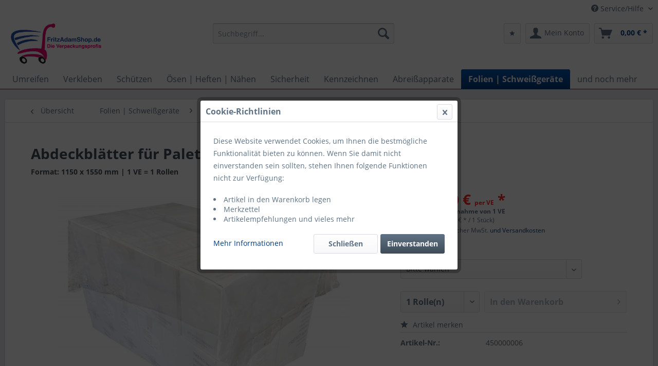

--- FILE ---
content_type: text/html; charset=UTF-8
request_url: https://www.fritzadamshop.de/folien-schweissgeraete/stretchfolie/1977/abdeckblaetter-fuer-paletten-transparent/schwarz
body_size: 21480
content:
<!DOCTYPE html> <html class="no-js" lang="de" itemscope="itemscope" itemtype="https://schema.org/WebPage"> <head> <meta charset="utf-8"> <meta name="author" content="FritzAdamShop|HM" /> <meta name="robots" content="index,follow" /> <meta name="revisit-after" content="5 days" /> <meta name="keywords" content="Zuschnitte, Folienzuschnitt, Folienzuschnitte, Abdeckblätter, Paletten, Paletten Abdeckblätter, schutz, staubschutz, transparent, schwarz" /> <meta name="description" content="Abdeckblätter für Paletten, transparent bzw. schwarz als Abdeckung für Paletten gegen Staub und Feuchtigkeit" /> <meta property="og:type" content="product" /> <meta property="og:site_name" content="FritzAdamShop.de - Die Verpackungsprofis" /> <meta property="og:url" content="https://www.fritzadamshop.de/folien-schweissgeraete/stretchfolie/1977/abdeckblaetter-fuer-paletten-transparent/schwarz" /> <meta property="og:title" content="Abdeckblätter für Paletten, transparent / schwarz" /> <meta property="og:description" content="Abdeckblätter für Paletten aus LDPE , transparent bzw. schwarz als Abdeckung für Paletten gegen Staub und Feuchtigkeit Abmessung: 1150 x 1550 mm…" /> <meta property="og:image" content="https://www.fritzadamshop.de/media/image/2b/83/f9/457120160_1.jpg" /> <meta property="product:brand" content="FritzAdamShop" /> <meta property="product:price" content="77.7" /> <meta property="product:product_link" content="https://www.fritzadamshop.de/folien-schweissgeraete/stretchfolie/1977/abdeckblaetter-fuer-paletten-transparent/schwarz" /> <meta name="twitter:card" content="product" /> <meta name="twitter:site" content="FritzAdamShop.de - Die Verpackungsprofis" /> <meta name="twitter:title" content="Abdeckblätter für Paletten, transparent / schwarz" /> <meta name="twitter:description" content="Abdeckblätter für Paletten aus LDPE , transparent bzw. schwarz als Abdeckung für Paletten gegen Staub und Feuchtigkeit Abmessung: 1150 x 1550 mm…" /> <meta name="twitter:image" content="https://www.fritzadamshop.de/media/image/2b/83/f9/457120160_1.jpg" /> <meta itemprop="copyrightHolder" content="FritzAdamShop.de - Die Verpackungsprofis" /> <meta itemprop="copyrightYear" content="2014" /> <meta itemprop="isFamilyFriendly" content="True" /> <meta itemprop="image" content="https://www.fritzadamshop.de/media/image/0f/9f/2f/logo_responsive2.jpg" /> <meta name="viewport" content="width=device-width, initial-scale=1.0"> <meta name="mobile-web-app-capable" content="yes"> <meta name="apple-mobile-web-app-title" content="FritzAdamShop.de - Die Verpackungsprofis"> <meta name="apple-mobile-web-app-capable" content="yes"> <meta name="apple-mobile-web-app-status-bar-style" content="default"> <link rel="apple-touch-icon-precomposed" href="/themes/Frontend/Responsive/frontend/_public/src/img/apple-touch-icon-precomposed.png"> <link rel="shortcut icon" href="https://www.fritzadamshop.de/media/unknown/b1/d7/56/faviconEjU6GTvFYS0Vh.ico"> <meta name="msapplication-navbutton-color" content="#023B7B" /> <meta name="application-name" content="FritzAdamShop.de - Die Verpackungsprofis" /> <meta name="msapplication-starturl" content="https://www.fritzadamshop.de/" /> <meta name="msapplication-window" content="width=1024;height=768" /> <meta name="msapplication-TileImage" content="/themes/Frontend/Responsive/frontend/_public/src/img/win-tile-image.png"> <meta name="msapplication-TileColor" content="#023B7B"> <meta name="theme-color" content="#023B7B" /> <link rel="canonical" href="https://www.fritzadamshop.de/folien-schweissgeraete/stretchfolie/1977/abdeckblaetter-fuer-paletten-transparent/schwarz" /> <title itemprop="name">Abdeckblätter für Paletten, transparent bzw. schwarz 1150 x 1550 mm, 36 my - Rolle mit 250 Blatt | FritzAdamShop.de - Die Verpackungsprofis</title> <link href="/web/cache/1690205007_520ed86feb111e74270170d982bca8ec.css" media="all" rel="stylesheet" type="text/css" /> </head> <body class="is--ctl-detail is--act-index" > <div data-paypalUnifiedMetaDataContainer="true" data-paypalUnifiedRestoreOrderNumberUrl="https://www.fritzadamshop.de/widgets/PaypalUnifiedOrderNumber/restoreOrderNumber" class="is--hidden"> </div> <div class="page-wrap"> <noscript class="noscript-main"> <div class="alert is--warning"> <div class="alert--icon"> <i class="icon--element icon--warning"></i> </div> <div class="alert--content"> Um FritzAdamShop.de&#x20;-&#x20;Die&#x20;Verpackungsprofis in vollem Umfang nutzen zu k&ouml;nnen, empfehlen wir Ihnen Javascript in Ihrem Browser zu aktiveren. </div> </div> </noscript> <header class="header-main"> <div class="top-bar"> <div class="container block-group"> <nav class="top-bar--navigation block" role="menubar">   <div class="navigation--entry entry--service has--drop-down" role="menuitem" aria-haspopup="true" data-drop-down-menu="true"> <i class="icon--service"></i> Service/Hilfe <ul class="service--list is--rounded" role="menu"> <li class="service--entry" role="menuitem"> <a class="service--link" href="https://www.fritzadamshop.de/kontaktformular" title="Kontakt" target="_self"> Kontakt </a> </li> <li class="service--entry" role="menuitem"> <a class="service--link" href="https://www.fritzadamshop.de/versand-und-zahlungsbedingungen" title="Versand- und Zahlungsbedingungen" > Versand- und Zahlungsbedingungen </a> </li> <li class="service--entry" role="menuitem"> <a class="service--link" href="https://www.fritzadamshop.de/datenschutzerklaerung" title="Datenschutzerklärung" > Datenschutzerklärung </a> </li> <li class="service--entry" role="menuitem"> <a class="service--link" href="https://www.fritzadamshop.de/allgemeine-geschaeftsbedingungen-agb" title="Allgemeine Geschäftsbedingungen (AGB)" > Allgemeine Geschäftsbedingungen (AGB) </a> </li> <li class="service--entry" role="menuitem"> <a class="service--link" href="/sitemap" title="Sitemap (Produktübersicht)" > Sitemap (Produktübersicht) </a> </li> <li class="service--entry" role="menuitem"> <a class="service--link" href="https://www.fritzadamshop.de/impressum" title="Impressum" > Impressum </a> </li> </ul> </div> </nav> </div> </div> <div class="container header--navigation"> <div class="logo-main block-group" role="banner"> <div class="logo--shop block"> <a class="logo--link" href="https://www.fritzadamshop.de/" title="FritzAdamShop.de - Die Verpackungsprofis - zur Startseite wechseln"> <picture> <source srcset="https://www.fritzadamshop.de/media/image/0f/9f/2f/logo_responsive2.jpg" media="(min-width: 78.75em)"> <source srcset="https://www.fritzadamshop.de/media/image/0f/9f/2f/logo_responsive2.jpg" media="(min-width: 64em)"> <source srcset="https://www.fritzadamshop.de/media/image/0f/9f/2f/logo_responsive2.jpg" media="(min-width: 48em)"> <img srcset="https://www.fritzadamshop.de/media/image/0f/9f/2f/logo_responsive2.jpg" alt="FritzAdamShop.de - Die Verpackungsprofis - zur Startseite wechseln" /> </picture> </a> </div> </div> <nav class="shop--navigation block-group"> <ul class="navigation--list block-group" role="menubar"> <li class="navigation--entry entry--menu-left" role="menuitem"> <a class="entry--link entry--trigger btn is--icon-left" href="#offcanvas--left" data-offcanvas="true" data-offCanvasSelector=".sidebar-main" aria-label="Menü"> <i class="icon--menu"></i> Menü </a> </li> <li class="navigation--entry entry--search" role="menuitem" data-search="true" aria-haspopup="true" data-minLength="2"> <a class="btn entry--link entry--trigger" href="#show-hide--search" title="Suche anzeigen / schließen" aria-label="Suche anzeigen / schließen"> <i class="icon--search"></i> <span class="search--display">Suchen</span> </a> <form action="/search" method="get" class="main-search--form"> <input type="search" name="sSearch" aria-label="Suchbegriff..." class="main-search--field" autocomplete="off" autocapitalize="off" placeholder="Suchbegriff..." maxlength="30" /> <button type="submit" class="main-search--button" aria-label="Suchen"> <i class="icon--search"></i> <span class="main-search--text">Suchen</span> </button> <div class="form--ajax-loader">&nbsp;</div> </form> <div class="main-search--results"></div> </li>  <li class="navigation--entry entry--notepad" role="menuitem"> <a href="https://www.fritzadamshop.de/note" title="Merkzettel" class="btn"> <i class="icon--star"></i> </a> </li> <li class="navigation--entry entry--account" role="menuitem" data-offcanvas="true" data-offCanvasSelector=".account--dropdown-navigation"> <a href="https://www.fritzadamshop.de/account" title="Mein Konto" aria-label="Mein Konto" class="btn is--icon-left entry--link account--link"> <i class="icon--account"></i> <span class="account--display"> Mein Konto </span> </a> </li> <li class="navigation--entry entry--cart" role="menuitem"> <a class="btn is--icon-left cart--link" href="https://www.fritzadamshop.de/checkout/cart" title="Warenkorb" aria-label="Warenkorb"> <span class="cart--display"> Warenkorb </span> <span class="badge is--primary is--minimal cart--quantity is--hidden">0</span> <i class="icon--basket"></i> <span class="cart--amount"> 0,00&nbsp;&euro; * </span> </a> <div class="ajax-loader">&nbsp;</div> </li>  </ul> </nav> <div class="container--ajax-cart" data-collapse-cart="true" data-displayMode="offcanvas"></div> </div> </header> <nav class="navigation-main"> <div class="container" data-menu-scroller="true" data-listSelector=".navigation--list.container" data-viewPortSelector=".navigation--list-wrapper"> <div class="navigation--list-wrapper"> <ul class="navigation--list container" role="menubar" itemscope="itemscope" itemtype="https://schema.org/SiteNavigationElement"> <li class="navigation--entry" role="menuitem"><a class="navigation--link" href="https://www.fritzadamshop.de/umreifen/" title="Umreifen" aria-label="Umreifen" itemprop="url"><span itemprop="name">Umreifen</span></a></li><li class="navigation--entry" role="menuitem"><a class="navigation--link" href="https://www.fritzadamshop.de/verkleben/" title="Verkleben" aria-label="Verkleben" itemprop="url"><span itemprop="name">Verkleben</span></a></li><li class="navigation--entry" role="menuitem"><a class="navigation--link" href="https://www.fritzadamshop.de/schuetzen/" title="Schützen" aria-label="Schützen" itemprop="url"><span itemprop="name">Schützen</span></a></li><li class="navigation--entry" role="menuitem"><a class="navigation--link" href="https://www.fritzadamshop.de/oesen-heften-naehen/" title="Ösen | Heften | Nähen" aria-label="Ösen | Heften | Nähen" itemprop="url"><span itemprop="name">Ösen | Heften | Nähen</span></a></li><li class="navigation--entry" role="menuitem"><a class="navigation--link" href="https://www.fritzadamshop.de/sicherheit/" title="Sicherheit" aria-label="Sicherheit" itemprop="url"><span itemprop="name">Sicherheit</span></a></li><li class="navigation--entry" role="menuitem"><a class="navigation--link" href="https://www.fritzadamshop.de/kennzeichnen/" title="Kennzeichnen" aria-label="Kennzeichnen" itemprop="url"><span itemprop="name">Kennzeichnen</span></a></li><li class="navigation--entry" role="menuitem"><a class="navigation--link" href="https://www.fritzadamshop.de/abreissapparate/" title="Abreißapparate" aria-label="Abreißapparate" itemprop="url"><span itemprop="name">Abreißapparate</span></a></li><li class="navigation--entry is--active" role="menuitem"><a class="navigation--link is--active" href="https://www.fritzadamshop.de/folien-schweissgeraete/" title="Folien | Schweißgeräte" aria-label="Folien | Schweißgeräte" itemprop="url"><span itemprop="name">Folien | Schweißgeräte</span></a></li><li class="navigation--entry" role="menuitem"><a class="navigation--link" href="https://www.fritzadamshop.de/und-noch-mehr/" title="und noch mehr" aria-label="und noch mehr" itemprop="url"><span itemprop="name">und noch mehr</span></a></li> </ul> </div> <div class="advanced-menu" data-advanced-menu="true" data-hoverDelay="250"> <div class="menu--container"> <div class="button-container"> <a href="https://www.fritzadamshop.de/umreifen/" class="button--category" aria-label="Zur Kategorie Umreifen" title="Zur Kategorie Umreifen"> <i class="icon--arrow-right"></i> Zur Kategorie Umreifen </a> <span class="button--close"> <i class="icon--cross"></i> </span> </div> <div class="content--wrapper has--content has--teaser"> <ul class="menu--list menu--level-0 columns--3" style="width: 75%;"> <li class="menu--list-item item--level-0" style="width: 100%"> <a href="https://www.fritzadamshop.de/umreifen/stahlbandumreifung/" class="menu--list-item-link" aria-label="Stahlbandumreifung" title="Stahlbandumreifung">Stahlbandumreifung</a> <ul class="menu--list menu--level-1 columns--3"> <li class="menu--list-item item--level-1"> <a href="https://www.fritzadamshop.de/umreifen/stahlbandumreifung/spanngeraete/" class="menu--list-item-link" aria-label="Spanngeräte" title="Spanngeräte">Spanngeräte</a> </li> <li class="menu--list-item item--level-1"> <a href="https://www.fritzadamshop.de/umreifen/stahlbandumreifung/komplett-sets/" class="menu--list-item-link" aria-label="Komplett-Sets" title="Komplett-Sets">Komplett-Sets</a> </li> <li class="menu--list-item item--level-1"> <a href="https://www.fritzadamshop.de/umreifen/stahlbandumreifung/abrollwagen/" class="menu--list-item-link" aria-label="Abrollwagen" title="Abrollwagen">Abrollwagen</a> </li> <li class="menu--list-item item--level-1"> <a href="https://www.fritzadamshop.de/umreifen/stahlbandumreifung/stahlbandscheren/" class="menu--list-item-link" aria-label="Stahlbandscheren" title="Stahlbandscheren">Stahlbandscheren</a> </li> <li class="menu--list-item item--level-1"> <a href="https://www.fritzadamshop.de/umreifen/stahlbandumreifung/verpackungsstahlband/" class="menu--list-item-link" aria-label="Verpackungsstahlband" title="Verpackungsstahlband">Verpackungsstahlband</a> </li> <li class="menu--list-item item--level-1"> <a href="https://www.fritzadamshop.de/umreifen/stahlbandumreifung/verschlusshuelsen/" class="menu--list-item-link" aria-label="Verschlusshülsen" title="Verschlusshülsen">Verschlusshülsen</a> </li> </ul> </li> <li class="menu--list-item item--level-0" style="width: 100%"> <a href="https://www.fritzadamshop.de/umreifen/bandimex-edelstahlband/" class="menu--list-item-link" aria-label="Bandimex Edelstahlband" title="Bandimex Edelstahlband">Bandimex Edelstahlband</a> <ul class="menu--list menu--level-1 columns--3"> <li class="menu--list-item item--level-1"> <a href="https://www.fritzadamshop.de/umreifen/bandimex-edelstahlband/bandimex-v2a/" class="menu--list-item-link" aria-label="Bandimex V2A" title="Bandimex V2A">Bandimex V2A</a> </li> <li class="menu--list-item item--level-1"> <a href="https://www.fritzadamshop.de/umreifen/bandimex-edelstahlband/bandimex-v4a/" class="menu--list-item-link" aria-label="Bandimex V4A" title="Bandimex V4A">Bandimex V4A</a> </li> <li class="menu--list-item item--level-1"> <a href="https://www.fritzadamshop.de/umreifen/bandimex-edelstahlband/spanngeraete/" class="menu--list-item-link" aria-label="Spanngeräte" title="Spanngeräte">Spanngeräte</a> </li> <li class="menu--list-item item--level-1"> <a href="https://www.fritzadamshop.de/umreifen/bandimex-edelstahlband/schilderhalter/" class="menu--list-item-link" aria-label="Schilderhalter" title="Schilderhalter">Schilderhalter</a> </li> <li class="menu--list-item item--level-1"> <a href="https://www.fritzadamshop.de/umreifen/bandimex-edelstahlband/endlos-schneckenschraubband/" class="menu--list-item-link" aria-label="Endlos-Schneckenschraubband" title="Endlos-Schneckenschraubband">Endlos-Schneckenschraubband</a> </li> <li class="menu--list-item item--level-1"> <a href="https://www.fritzadamshop.de/umreifen/bandimex-edelstahlband/schneckenschraubschellen/" class="menu--list-item-link" aria-label="Schneckenschraubschellen" title="Schneckenschraubschellen">Schneckenschraubschellen</a> </li> <li class="menu--list-item item--level-1"> <a href="https://www.fritzadamshop.de/umreifen/bandimex-edelstahlband/vorgefertigte-schellen/" class="menu--list-item-link" aria-label="Vorgefertigte Schellen" title="Vorgefertigte Schellen">Vorgefertigte Schellen</a> </li> <li class="menu--list-item item--level-1"> <a href="https://www.fritzadamshop.de/umreifen/bandimex-edelstahlband/bandimex-markierungssystem/" class="menu--list-item-link" aria-label="Bandimex Markierungssystem" title="Bandimex Markierungssystem">Bandimex Markierungssystem</a> </li> </ul> </li> <li class="menu--list-item item--level-0" style="width: 100%"> <a href="https://www.fritzadamshop.de/umreifen/kunststoffbandumreifung/" class="menu--list-item-link" aria-label="Kunststoffbandumreifung" title="Kunststoffbandumreifung">Kunststoffbandumreifung</a> <ul class="menu--list menu--level-1 columns--3"> <li class="menu--list-item item--level-1"> <a href="https://www.fritzadamshop.de/umreifen/kunststoffbandumreifung/spanngeraete-manuell/" class="menu--list-item-link" aria-label="Spanngeräte (manuell)" title="Spanngeräte (manuell)">Spanngeräte (manuell)</a> </li> <li class="menu--list-item item--level-1"> <a href="https://www.fritzadamshop.de/umreifen/kunststoffbandumreifung/spanngeraete-akku/" class="menu--list-item-link" aria-label="Spanngeräte (Akku)" title="Spanngeräte (Akku)">Spanngeräte (Akku)</a> </li> <li class="menu--list-item item--level-1"> <a href="https://www.fritzadamshop.de/umreifen/kunststoffbandumreifung/komplett-sets/" class="menu--list-item-link" aria-label="Komplett-Sets" title="Komplett-Sets">Komplett-Sets</a> </li> <li class="menu--list-item item--level-1"> <a href="https://www.fritzadamshop.de/umreifen/kunststoffbandumreifung/abroller/" class="menu--list-item-link" aria-label="Abroller" title="Abroller">Abroller</a> </li> <li class="menu--list-item item--level-1"> <a href="https://www.fritzadamshop.de/umreifen/kunststoffbandumreifung/umreifungsband-pp-pet/" class="menu--list-item-link" aria-label="Umreifungsband (PP + PET)" title="Umreifungsband (PP + PET)">Umreifungsband (PP + PET)</a> </li> <li class="menu--list-item item--level-1"> <a href="https://www.fritzadamshop.de/umreifen/kunststoffbandumreifung/verschlusshuelsen/" class="menu--list-item-link" aria-label="Verschlusshülsen" title="Verschlusshülsen">Verschlusshülsen</a> </li> </ul> </li> <li class="menu--list-item item--level-0" style="width: 100%"> <a href="https://www.fritzadamshop.de/umreifen/fadenbandumreifung/" class="menu--list-item-link" aria-label="Fadenbandumreifung" title="Fadenbandumreifung">Fadenbandumreifung</a> <ul class="menu--list menu--level-1 columns--3"> <li class="menu--list-item item--level-1"> <a href="https://www.fritzadamshop.de/umreifen/fadenbandumreifung/spanngeraete/" class="menu--list-item-link" aria-label="Spanngeräte" title="Spanngeräte">Spanngeräte</a> </li> <li class="menu--list-item item--level-1"> <a href="https://www.fritzadamshop.de/umreifen/fadenbandumreifung/komplett-sets/" class="menu--list-item-link" aria-label="Komplett-Sets" title="Komplett-Sets">Komplett-Sets</a> </li> <li class="menu--list-item item--level-1"> <a href="https://www.fritzadamshop.de/umreifen/fadenbandumreifung/abroller/" class="menu--list-item-link" aria-label="Abroller" title="Abroller">Abroller</a> </li> <li class="menu--list-item item--level-1"> <a href="https://www.fritzadamshop.de/umreifen/fadenbandumreifung/polyesterfadenband-hotmelt/" class="menu--list-item-link" aria-label="Polyesterfadenband Hotmelt" title="Polyesterfadenband Hotmelt">Polyesterfadenband Hotmelt</a> </li> <li class="menu--list-item item--level-1"> <a href="https://www.fritzadamshop.de/umreifen/fadenbandumreifung/gewebtes-fadenband/" class="menu--list-item-link" aria-label="Gewebtes Fadenband" title="Gewebtes Fadenband">Gewebtes Fadenband</a> </li> <li class="menu--list-item item--level-1"> <a href="https://www.fritzadamshop.de/umreifen/fadenbandumreifung/polyester-ballenpressenband/" class="menu--list-item-link" aria-label="Polyester Ballenpressenband" title="Polyester Ballenpressenband">Polyester Ballenpressenband</a> </li> <li class="menu--list-item item--level-1"> <a href="https://www.fritzadamshop.de/umreifen/fadenbandumreifung/buckles-verschluesse/" class="menu--list-item-link" aria-label="Buckles (Verschlüsse)" title="Buckles (Verschlüsse)">Buckles (Verschlüsse)</a> </li> </ul> </li> </ul> <div class="menu--delimiter" style="right: 25%;"></div> <div class="menu--teaser" style="width: 25%;"> <a href="https://www.fritzadamshop.de/umreifen/" aria-label="Zur Kategorie Umreifen" title="Zur Kategorie Umreifen" class="teaser--image" style="background-image: url(https://www.fritzadamshop.de/media/image/25/2e/a1/Menue-umreifen2pF1EBtMLu7ZlY.png);"></a> <div class="teaser--headline">Umreifen</div> </div> </div> </div> <div class="menu--container"> <div class="button-container"> <a href="https://www.fritzadamshop.de/verkleben/" class="button--category" aria-label="Zur Kategorie Verkleben" title="Zur Kategorie Verkleben"> <i class="icon--arrow-right"></i> Zur Kategorie Verkleben </a> <span class="button--close"> <i class="icon--cross"></i> </span> </div> <div class="content--wrapper has--content has--teaser"> <ul class="menu--list menu--level-0 columns--3" style="width: 75%;"> <li class="menu--list-item item--level-0" style="width: 100%"> <a href="https://www.fritzadamshop.de/verkleben/selbstklebeband/" class="menu--list-item-link" aria-label="Selbstklebeband" title="Selbstklebeband">Selbstklebeband</a> </li> <li class="menu--list-item item--level-0" style="width: 100%"> <a href="https://www.fritzadamshop.de/verkleben/warnklebebaender/" class="menu--list-item-link" aria-label="Warnklebebänder" title="Warnklebebänder">Warnklebebänder</a> </li> <li class="menu--list-item item--level-0" style="width: 100%"> <a href="https://www.fritzadamshop.de/verkleben/klebeband-mit-werbeaufdruck/" class="menu--list-item-link" aria-label="Klebeband mit Werbeaufdruck" title="Klebeband mit Werbeaufdruck">Klebeband mit Werbeaufdruck</a> </li> <li class="menu--list-item item--level-0" style="width: 100%"> <a href="https://www.fritzadamshop.de/verkleben/gewebeband-gaffatape/" class="menu--list-item-link" aria-label="Gewebeband (Gaffatape)" title="Gewebeband (Gaffatape)">Gewebeband (Gaffatape)</a> </li> <li class="menu--list-item item--level-0" style="width: 100%"> <a href="https://www.fritzadamshop.de/verkleben/doppelseitiges-klebeband/" class="menu--list-item-link" aria-label="Doppelseitiges Klebeband" title="Doppelseitiges Klebeband">Doppelseitiges Klebeband</a> </li> <li class="menu--list-item item--level-0" style="width: 100%"> <a href="https://www.fritzadamshop.de/verkleben/filamentband/" class="menu--list-item-link" aria-label="Filamentband" title="Filamentband">Filamentband</a> </li> <li class="menu--list-item item--level-0" style="width: 100%"> <a href="https://www.fritzadamshop.de/verkleben/krepp-klebeband/" class="menu--list-item-link" aria-label="Krepp-Klebeband" title="Krepp-Klebeband">Krepp-Klebeband</a> </li> <li class="menu--list-item item--level-0" style="width: 100%"> <a href="https://www.fritzadamshop.de/verkleben/handabroller-beutelschliesser/" class="menu--list-item-link" aria-label="Handabroller, Beutelschließer" title="Handabroller, Beutelschließer">Handabroller, Beutelschließer</a> </li> <li class="menu--list-item item--level-0" style="width: 100%"> <a href="https://www.fritzadamshop.de/verkleben/nassklebeband-papier/" class="menu--list-item-link" aria-label="Nassklebeband (Papier)" title="Nassklebeband (Papier)">Nassklebeband (Papier)</a> </li> <li class="menu--list-item item--level-0" style="width: 100%"> <a href="https://www.fritzadamshop.de/verkleben/klebeapparate/" class="menu--list-item-link" aria-label="Klebeapparate" title="Klebeapparate">Klebeapparate</a> </li> <li class="menu--list-item item--level-0" style="width: 100%"> <a href="https://www.fritzadamshop.de/verkleben/anleimapparate-fuer-etiketten/" class="menu--list-item-link" aria-label="Anleimapparate für Etiketten" title="Anleimapparate für Etiketten">Anleimapparate für Etiketten</a> </li> <li class="menu--list-item item--level-0" style="width: 100%"> <a href="https://www.fritzadamshop.de/verkleben/haftetikettierer/" class="menu--list-item-link" aria-label="Haftetikettierer" title="Haftetikettierer">Haftetikettierer</a> </li> <li class="menu--list-item item--level-0" style="width: 100%"> <a href="https://www.fritzadamshop.de/verkleben/tesac-produkte/" class="menu--list-item-link" aria-label="tesa© Produkte" title="tesa© Produkte">tesa© Produkte</a> <ul class="menu--list menu--level-1 columns--3"> <li class="menu--list-item item--level-1"> <a href="https://www.fritzadamshop.de/verkleben/tesac-produkte/tesac-selbstklebeband/" class="menu--list-item-link" aria-label="tesa© Selbstklebeband" title="tesa© Selbstklebeband">tesa© Selbstklebeband</a> </li> <li class="menu--list-item item--level-1"> <a href="https://www.fritzadamshop.de/verkleben/tesac-produkte/tesac-papierklebeband/" class="menu--list-item-link" aria-label="tesa© Papierklebeband" title="tesa© Papierklebeband">tesa© Papierklebeband</a> </li> <li class="menu--list-item item--level-1"> <a href="https://www.fritzadamshop.de/verkleben/tesac-produkte/tesac-gewebeband/" class="menu--list-item-link" aria-label="tesa© Gewebeband" title="tesa© Gewebeband">tesa© Gewebeband</a> </li> <li class="menu--list-item item--level-1"> <a href="https://www.fritzadamshop.de/verkleben/tesac-produkte/tesac-doppelseitiges-klebeband/" class="menu--list-item-link" aria-label="tesa© Doppelseitiges Klebeband" title="tesa© Doppelseitiges Klebeband">tesa© Doppelseitiges Klebeband</a> </li> <li class="menu--list-item item--level-1"> <a href="https://www.fritzadamshop.de/verkleben/tesac-produkte/tesac-krepp/" class="menu--list-item-link" aria-label="tesa© Krepp" title="tesa© Krepp">tesa© Krepp</a> </li> <li class="menu--list-item item--level-1"> <a href="https://www.fritzadamshop.de/verkleben/tesac-produkte/tesac-abroller/" class="menu--list-item-link" aria-label="tesa© Abroller" title="tesa© Abroller">tesa© Abroller</a> </li> <li class="menu--list-item item--level-1"> <a href="https://www.fritzadamshop.de/verkleben/tesac-produkte/tesac-spruehkleber-reiniger-60021-60022-60040-60042/" class="menu--list-item-link" aria-label="tesa© Sprühkleber, -reiniger (60021 60022 60040 60042)" title="tesa© Sprühkleber, -reiniger (60021 60022 60040 60042)">tesa© Sprühkleber, -reiniger (60021 60022 60040 60042)</a> </li> </ul> </li> </ul> <div class="menu--delimiter" style="right: 25%;"></div> <div class="menu--teaser" style="width: 25%;"> <a href="https://www.fritzadamshop.de/verkleben/" aria-label="Zur Kategorie Verkleben" title="Zur Kategorie Verkleben" class="teaser--image" style="background-image: url(https://www.fritzadamshop.de/media/image/cc/f4/0d/Menue-Vergleben.png);"></a> <div class="teaser--headline">Verkleben</div> </div> </div> </div> <div class="menu--container"> <div class="button-container"> <a href="https://www.fritzadamshop.de/schuetzen/" class="button--category" aria-label="Zur Kategorie Schützen" title="Zur Kategorie Schützen"> <i class="icon--arrow-right"></i> Zur Kategorie Schützen </a> <span class="button--close"> <i class="icon--cross"></i> </span> </div> <div class="content--wrapper has--content has--teaser"> <ul class="menu--list menu--level-0 columns--3" style="width: 75%;"> <li class="menu--list-item item--level-0" style="width: 100%"> <a href="https://www.fritzadamshop.de/schuetzen/seidenpapier/" class="menu--list-item-link" aria-label="Seidenpapier" title="Seidenpapier">Seidenpapier</a> </li> <li class="menu--list-item item--level-0" style="width: 100%"> <a href="https://www.fritzadamshop.de/schuetzen/packpapier/" class="menu--list-item-link" aria-label="Packpapier" title="Packpapier">Packpapier</a> </li> <li class="menu--list-item item--level-0" style="width: 100%"> <a href="https://www.fritzadamshop.de/schuetzen/oelpapier/" class="menu--list-item-link" aria-label="Ölpapier" title="Ölpapier">Ölpapier</a> </li> <li class="menu--list-item item--level-0" style="width: 100%"> <a href="https://www.fritzadamshop.de/schuetzen/begleitpapiertaschen/" class="menu--list-item-link" aria-label="Begleitpapiertaschen" title="Begleitpapiertaschen">Begleitpapiertaschen</a> </li> <li class="menu--list-item item--level-0" style="width: 100%"> <a href="https://www.fritzadamshop.de/schuetzen/kantenschutz/" class="menu--list-item-link" aria-label="Kantenschutz" title="Kantenschutz">Kantenschutz</a> </li> <li class="menu--list-item item--level-0" style="width: 100%"> <a href="https://www.fritzadamshop.de/schuetzen/kartons/" class="menu--list-item-link" aria-label="Kartons" title="Kartons">Kartons</a> </li> <li class="menu--list-item item--level-0" style="width: 100%"> <a href="https://www.fritzadamshop.de/schuetzen/polstermaterial/" class="menu--list-item-link" aria-label="Polstermaterial" title="Polstermaterial">Polstermaterial</a> </li> </ul> <div class="menu--delimiter" style="right: 25%;"></div> <div class="menu--teaser" style="width: 25%;"> <a href="https://www.fritzadamshop.de/schuetzen/" aria-label="Zur Kategorie Schützen" title="Zur Kategorie Schützen" class="teaser--image" style="background-image: url(https://www.fritzadamshop.de/media/image/ff/9c/fc/Menue-schuetzen.png);"></a> <div class="teaser--headline">Schützen</div> </div> </div> </div> <div class="menu--container"> <div class="button-container"> <a href="https://www.fritzadamshop.de/oesen-heften-naehen/" class="button--category" aria-label="Zur Kategorie Ösen | Heften | Nähen" title="Zur Kategorie Ösen | Heften | Nähen"> <i class="icon--arrow-right"></i> Zur Kategorie Ösen | Heften | Nähen </a> <span class="button--close"> <i class="icon--cross"></i> </span> </div> <div class="content--wrapper has--content has--teaser"> <ul class="menu--list menu--level-0 columns--3" style="width: 75%;"> <li class="menu--list-item item--level-0" style="width: 100%"> <a href="https://www.fritzadamshop.de/oesen-heften-naehen/oesapparate-und-zubehoer/" class="menu--list-item-link" aria-label="Ösapparate und Zubehör" title="Ösapparate und Zubehör">Ösapparate und Zubehör</a> <ul class="menu--list menu--level-1 columns--3"> <li class="menu--list-item item--level-1"> <a href="https://www.fritzadamshop.de/oesen-heften-naehen/oesapparate-und-zubehoer/oesapparate-handbetrieb-hang/" class="menu--list-item-link" aria-label="Ösapparate Handbetrieb (Hang)" title="Ösapparate Handbetrieb (Hang)">Ösapparate Handbetrieb (Hang)</a> </li> <li class="menu--list-item item--level-1"> <a href="https://www.fritzadamshop.de/oesen-heften-naehen/oesapparate-und-zubehoer/doppeloesapparate-hang/" class="menu--list-item-link" aria-label="Doppelösapparate (Hang)" title="Doppelösapparate (Hang)">Doppelösapparate (Hang)</a> </li> <li class="menu--list-item item--level-1"> <a href="https://www.fritzadamshop.de/oesen-heften-naehen/oesapparate-und-zubehoer/oesapparate-elektrisch-hang/" class="menu--list-item-link" aria-label="Ösapparate elektrisch (Hang)" title="Ösapparate elektrisch (Hang)">Ösapparate elektrisch (Hang)</a> </li> <li class="menu--list-item item--level-1"> <a href="https://www.fritzadamshop.de/oesen-heften-naehen/oesapparate-und-zubehoer/spezial-locher-und-zubehoer/" class="menu--list-item-link" aria-label="Spezial-Locher und Zubehör" title="Spezial-Locher und Zubehör">Spezial-Locher und Zubehör</a> </li> <li class="menu--list-item item--level-1"> <a href="https://www.fritzadamshop.de/oesen-heften-naehen/oesapparate-und-zubehoer/oeszangen/" class="menu--list-item-link" aria-label="Öszangen" title="Öszangen">Öszangen</a> </li> <li class="menu--list-item item--level-1"> <a href="https://www.fritzadamshop.de/oesen-heften-naehen/oesapparate-und-zubehoer/oesenlocher-duo-35/" class="menu--list-item-link" aria-label="Ösenlocher DUO 35" title="Ösenlocher DUO 35">Ösenlocher DUO 35</a> </li> <li class="menu--list-item item--level-1"> <a href="https://www.fritzadamshop.de/oesen-heften-naehen/oesapparate-und-zubehoer/oesen-fuer-hang-oesapparate-piccolo-oesenlocher-und-oesenzangen/" class="menu--list-item-link" aria-label="Ösen für Hang Ösapparate (Piccolo) - Ösenlocher und Ösenzangen" title="Ösen für Hang Ösapparate (Piccolo) - Ösenlocher und Ösenzangen">Ösen für Hang Ösapparate (Piccolo) - Ösenlocher und Ösenzangen</a> </li> </ul> </li> <li class="menu--list-item item--level-0" style="width: 100%"> <a href="https://www.fritzadamshop.de/oesen-heften-naehen/heftgeraete-und-zubehoer/" class="menu--list-item-link" aria-label="Heftgeräte und Zubehör" title="Heftgeräte und Zubehör">Heftgeräte und Zubehör</a> <ul class="menu--list menu--level-1 columns--3"> <li class="menu--list-item item--level-1"> <a href="https://www.fritzadamshop.de/oesen-heften-naehen/heftgeraete-und-zubehoer/deckelhefter/" class="menu--list-item-link" aria-label="Deckelhefter" title="Deckelhefter">Deckelhefter</a> </li> <li class="menu--list-item item--level-1"> <a href="https://www.fritzadamshop.de/oesen-heften-naehen/heftgeraete-und-zubehoer/rollenhefter/" class="menu--list-item-link" aria-label="Rollenhefter" title="Rollenhefter">Rollenhefter</a> </li> <li class="menu--list-item item--level-1"> <a href="https://www.fritzadamshop.de/oesen-heften-naehen/heftgeraete-und-zubehoer/akkuhefter/" class="menu--list-item-link" aria-label="Akkuhefter" title="Akkuhefter">Akkuhefter</a> </li> <li class="menu--list-item item--level-1"> <a href="https://www.fritzadamshop.de/oesen-heften-naehen/heftgeraete-und-zubehoer/blindhefter/" class="menu--list-item-link" aria-label="Blindhefter" title="Blindhefter">Blindhefter</a> </li> <li class="menu--list-item item--level-1"> <a href="https://www.fritzadamshop.de/oesen-heften-naehen/heftgeraete-und-zubehoer/bodenhefter/" class="menu--list-item-link" aria-label="Bodenhefter" title="Bodenhefter">Bodenhefter</a> </li> <li class="menu--list-item item--level-1"> <a href="https://www.fritzadamshop.de/oesen-heften-naehen/heftgeraete-und-zubehoer/zangenhefter/" class="menu--list-item-link" aria-label="Zangenhefter" title="Zangenhefter">Zangenhefter</a> </li> <li class="menu--list-item item--level-1"> <a href="https://www.fritzadamshop.de/oesen-heften-naehen/heftgeraete-und-zubehoer/heftzangen/" class="menu--list-item-link" aria-label="Heftzangen" title="Heftzangen">Heftzangen</a> </li> <li class="menu--list-item item--level-1"> <a href="https://www.fritzadamshop.de/oesen-heften-naehen/heftgeraete-und-zubehoer/tacker-hammertacker/" class="menu--list-item-link" aria-label="Tacker / Hammertacker" title="Tacker / Hammertacker">Tacker / Hammertacker</a> </li> <li class="menu--list-item item--level-1"> <a href="https://www.fritzadamshop.de/oesen-heften-naehen/heftgeraete-und-zubehoer/rapid-buerohefter-elektrisch/" class="menu--list-item-link" aria-label="Rapid Bürohefter elektrisch" title="Rapid Bürohefter elektrisch">Rapid Bürohefter elektrisch</a> </li> <li class="menu--list-item item--level-1"> <a href="https://www.fritzadamshop.de/oesen-heften-naehen/heftgeraete-und-zubehoer/rapid-tischhefter-manuell/" class="menu--list-item-link" aria-label="Rapid Tischhefter manuell" title="Rapid Tischhefter manuell">Rapid Tischhefter manuell</a> </li> <li class="menu--list-item item--level-1"> <a href="https://www.fritzadamshop.de/oesen-heften-naehen/heftgeraete-und-zubehoer/rapid-tischhefter-elektrisch/" class="menu--list-item-link" aria-label="Rapid Tischhefter elektrisch" title="Rapid Tischhefter elektrisch">Rapid Tischhefter elektrisch</a> </li> <li class="menu--list-item item--level-1"> <a href="https://www.fritzadamshop.de/oesen-heften-naehen/heftgeraete-und-zubehoer/heftklammern/" class="menu--list-item-link" aria-label="Heftklammern" title="Heftklammern">Heftklammern</a> </li> <li class="menu--list-item item--level-1"> <a href="https://www.fritzadamshop.de/oesen-heften-naehen/heftgeraete-und-zubehoer/klammerentferner/" class="menu--list-item-link" aria-label="Klammerentferner" title="Klammerentferner">Klammerentferner</a> </li> </ul> </li> <li class="menu--list-item item--level-0" style="width: 100%"> <a href="https://www.fritzadamshop.de/oesen-heften-naehen/sackzunaehmaschinen-und-zubehoer/" class="menu--list-item-link" aria-label="Sackzunähmaschinen und Zubehör" title="Sackzunähmaschinen und Zubehör">Sackzunähmaschinen und Zubehör</a> <ul class="menu--list menu--level-1 columns--3"> <li class="menu--list-item item--level-1"> <a href="https://www.fritzadamshop.de/oesen-heften-naehen/sackzunaehmaschinen-und-zubehoer/sackzunaehmaschinen/" class="menu--list-item-link" aria-label="Sackzunähmaschinen" title="Sackzunähmaschinen">Sackzunähmaschinen</a> </li> <li class="menu--list-item item--level-1"> <a href="https://www.fritzadamshop.de/oesen-heften-naehen/sackzunaehmaschinen-und-zubehoer/naehgarn-und-zubehoer/" class="menu--list-item-link" aria-label="Nähgarn und Zubehör" title="Nähgarn und Zubehör">Nähgarn und Zubehör</a> </li> </ul> </li> </ul> <div class="menu--delimiter" style="right: 25%;"></div> <div class="menu--teaser" style="width: 25%;"> <a href="https://www.fritzadamshop.de/oesen-heften-naehen/" aria-label="Zur Kategorie Ösen | Heften | Nähen" title="Zur Kategorie Ösen | Heften | Nähen" class="teaser--image" style="background-image: url(https://www.fritzadamshop.de/media/image/bd/9c/f4/Menue-naehenheften.png);"></a> <div class="teaser--headline">Ösen | Heften | Nähen</div> </div> </div> </div> <div class="menu--container"> <div class="button-container"> <a href="https://www.fritzadamshop.de/sicherheit/" class="button--category" aria-label="Zur Kategorie Sicherheit" title="Zur Kategorie Sicherheit"> <i class="icon--arrow-right"></i> Zur Kategorie Sicherheit </a> <span class="button--close"> <i class="icon--cross"></i> </span> </div> <div class="content--wrapper has--content has--teaser"> <ul class="menu--list menu--level-0 columns--3" style="width: 75%;"> <li class="menu--list-item item--level-0" style="width: 100%"> <a href="https://www.fritzadamshop.de/sicherheit/kipp-und-stossindikatoren/" class="menu--list-item-link" aria-label="Kipp- und Stoßindikatoren" title="Kipp- und Stoßindikatoren">Kipp- und Stoßindikatoren</a> </li> <li class="menu--list-item item--level-0" style="width: 100%"> <a href="https://www.fritzadamshop.de/sicherheit/warnklebebaender-warnetiketten/" class="menu--list-item-link" aria-label="Warnklebebänder - Warnetiketten" title="Warnklebebänder - Warnetiketten">Warnklebebänder - Warnetiketten</a> </li> <li class="menu--list-item item--level-0" style="width: 100%"> <a href="https://www.fritzadamshop.de/sicherheit/plombenzangen-und-zubehoer/" class="menu--list-item-link" aria-label="Plombenzangen und Zubehör" title="Plombenzangen und Zubehör">Plombenzangen und Zubehör</a> <ul class="menu--list menu--level-1 columns--3"> <li class="menu--list-item item--level-1"> <a href="https://www.fritzadamshop.de/sicherheit/plombenzangen-und-zubehoer/plombenzangen/" class="menu--list-item-link" aria-label="Plombenzangen" title="Plombenzangen">Plombenzangen</a> </li> <li class="menu--list-item item--level-1"> <a href="https://www.fritzadamshop.de/sicherheit/plombenzangen-und-zubehoer/blei-alu-und-kunststoffplomben/" class="menu--list-item-link" aria-label="Blei-, Alu- und Kunststoffplomben" title="Blei-, Alu- und Kunststoffplomben">Blei-, Alu- und Kunststoffplomben</a> </li> <li class="menu--list-item item--level-1"> <a href="https://www.fritzadamshop.de/sicherheit/plombenzangen-und-zubehoer/durchziehplomben/" class="menu--list-item-link" aria-label="Durchziehplomben" title="Durchziehplomben">Durchziehplomben</a> </li> <li class="menu--list-item item--level-1"> <a href="https://www.fritzadamshop.de/sicherheit/plombenzangen-und-zubehoer/plombendraht-schnur/" class="menu--list-item-link" aria-label="Plombendraht, -schnur" title="Plombendraht, -schnur">Plombendraht, -schnur</a> </li> </ul> </li> <li class="menu--list-item item--level-0" style="width: 100%"> <a href="https://www.fritzadamshop.de/sicherheit/sicherheitsmesser/" class="menu--list-item-link" aria-label="Sicherheitsmesser" title="Sicherheitsmesser">Sicherheitsmesser</a> </li> <li class="menu--list-item item--level-0" style="width: 100%"> <a href="https://www.fritzadamshop.de/sicherheit/absperrband-flatterband/" class="menu--list-item-link" aria-label="Absperrband / Flatterband" title="Absperrband / Flatterband">Absperrband / Flatterband</a> </li> <li class="menu--list-item item--level-0" style="width: 100%"> <a href="https://www.fritzadamshop.de/sicherheit/ladungssicherung/" class="menu--list-item-link" aria-label="Ladungssicherung" title="Ladungssicherung">Ladungssicherung</a> </li> </ul> <div class="menu--delimiter" style="right: 25%;"></div> <div class="menu--teaser" style="width: 25%;"> <a href="https://www.fritzadamshop.de/sicherheit/" aria-label="Zur Kategorie Sicherheit" title="Zur Kategorie Sicherheit" class="teaser--image" style="background-image: url(https://www.fritzadamshop.de/media/image/67/d0/db/Menue-sicherheit.png);"></a> <div class="teaser--headline">Sicherheit</div> </div> </div> </div> <div class="menu--container"> <div class="button-container"> <a href="https://www.fritzadamshop.de/kennzeichnen/" class="button--category" aria-label="Zur Kategorie Kennzeichnen" title="Zur Kategorie Kennzeichnen"> <i class="icon--arrow-right"></i> Zur Kategorie Kennzeichnen </a> <span class="button--close"> <i class="icon--cross"></i> </span> </div> <div class="content--wrapper has--content has--teaser"> <ul class="menu--list menu--level-0 columns--3" style="width: 75%;"> <li class="menu--list-item item--level-0" style="width: 100%"> <a href="https://www.fritzadamshop.de/kennzeichnen/signierspray/" class="menu--list-item-link" aria-label="Signierspray" title="Signierspray">Signierspray</a> </li> <li class="menu--list-item item--level-0" style="width: 100%"> <a href="https://www.fritzadamshop.de/kennzeichnen/signierroller-rolmark/" class="menu--list-item-link" aria-label="Signierroller / Rolmark" title="Signierroller / Rolmark">Signierroller / Rolmark</a> </li> <li class="menu--list-item item--level-0" style="width: 100%"> <a href="https://www.fritzadamshop.de/kennzeichnen/signiertinte-rolmarktinte/" class="menu--list-item-link" aria-label="Signiertinte / Rolmarktinte" title="Signiertinte / Rolmarktinte">Signiertinte / Rolmarktinte</a> </li> <li class="menu--list-item item--level-0" style="width: 100%"> <a href="https://www.fritzadamshop.de/kennzeichnen/signierstifte-filzschreiber/" class="menu--list-item-link" aria-label="Signierstifte / Filzschreiber" title="Signierstifte / Filzschreiber">Signierstifte / Filzschreiber</a> </li> <li class="menu--list-item item--level-0" style="width: 100%"> <a href="https://www.fritzadamshop.de/kennzeichnen/schablonenstanzmaschine-oelkarton-stanzkarton/" class="menu--list-item-link" aria-label="Schablonenstanzmaschine / Ölkarton ( Stanzkarton )" title="Schablonenstanzmaschine / Ölkarton ( Stanzkarton )">Schablonenstanzmaschine / Ölkarton ( Stanzkarton )</a> </li> <li class="menu--list-item item--level-0" style="width: 100%"> <a href="https://www.fritzadamshop.de/kennzeichnen/zinkblechschablonen/" class="menu--list-item-link" aria-label="Zinkblechschablonen" title="Zinkblechschablonen">Zinkblechschablonen</a> </li> <li class="menu--list-item item--level-0" style="width: 100%"> <a href="https://www.fritzadamshop.de/kennzeichnen/kolli-anhaenger/" class="menu--list-item-link" aria-label="Kolli-Anhänger" title="Kolli-Anhänger">Kolli-Anhänger</a> </li> <li class="menu--list-item item--level-0" style="width: 100%"> <a href="https://www.fritzadamshop.de/kennzeichnen/anhaengeschlaufen-etikettendraehte/" class="menu--list-item-link" aria-label="Anhängeschlaufen / Etikettendrähte" title="Anhängeschlaufen / Etikettendrähte">Anhängeschlaufen / Etikettendrähte</a> </li> </ul> <div class="menu--delimiter" style="right: 25%;"></div> <div class="menu--teaser" style="width: 25%;"> <a href="https://www.fritzadamshop.de/kennzeichnen/" aria-label="Zur Kategorie Kennzeichnen" title="Zur Kategorie Kennzeichnen" class="teaser--image" style="background-image: url(https://www.fritzadamshop.de/media/image/17/a3/3b/Menue-kennzeichnen.png);"></a> <div class="teaser--headline">Kennzeichnen</div> </div> </div> </div> <div class="menu--container"> <div class="button-container"> <a href="https://www.fritzadamshop.de/abreissapparate/" class="button--category" aria-label="Zur Kategorie Abreißapparate" title="Zur Kategorie Abreißapparate"> <i class="icon--arrow-right"></i> Zur Kategorie Abreißapparate </a> <span class="button--close"> <i class="icon--cross"></i> </span> </div> <div class="content--wrapper has--content has--teaser"> <ul class="menu--list menu--level-0 columns--3" style="width: 75%;"> <li class="menu--list-item item--level-0" style="width: 100%"> <a href="https://www.fritzadamshop.de/abreissapparate/abroller-fuer-papierfolie/" class="menu--list-item-link" aria-label="Abroller für Papier/Folie" title="Abroller für Papier/Folie">Abroller für Papier/Folie</a> <ul class="menu--list menu--level-1 columns--3"> <li class="menu--list-item item--level-1"> <a href="https://www.fritzadamshop.de/abreissapparate/abroller-fuer-papierfolie/tisch-abroller/" class="menu--list-item-link" aria-label="Tisch-Abroller" title="Tisch-Abroller">Tisch-Abroller</a> </li> <li class="menu--list-item item--level-1"> <a href="https://www.fritzadamshop.de/abreissapparate/abroller-fuer-papierfolie/wand-abroller/" class="menu--list-item-link" aria-label="Wand-Abroller" title="Wand-Abroller">Wand-Abroller</a> </li> <li class="menu--list-item item--level-1"> <a href="https://www.fritzadamshop.de/abreissapparate/abroller-fuer-papierfolie/aufsatz-abroller-zusatz/" class="menu--list-item-link" aria-label="Aufsatz-Abroller (Zusatz)" title="Aufsatz-Abroller (Zusatz)">Aufsatz-Abroller (Zusatz)</a> </li> <li class="menu--list-item item--level-1"> <a href="https://www.fritzadamshop.de/abreissapparate/abroller-fuer-papierfolie/senkrecht-abroller/" class="menu--list-item-link" aria-label="Senkrecht-Abroller" title="Senkrecht-Abroller">Senkrecht-Abroller</a> </li> <li class="menu--list-item item--level-1"> <a href="https://www.fritzadamshop.de/abreissapparate/abroller-fuer-papierfolie/untertisch-abroller/" class="menu--list-item-link" aria-label="Untertisch-Abroller" title="Untertisch-Abroller">Untertisch-Abroller</a> </li> <li class="menu--list-item item--level-1"> <a href="https://www.fritzadamshop.de/abreissapparate/abroller-fuer-papierfolie/bandabroller/" class="menu--list-item-link" aria-label="Bandabroller" title="Bandabroller">Bandabroller</a> </li> <li class="menu--list-item item--level-1"> <a href="https://www.fritzadamshop.de/abreissapparate/abroller-fuer-papierfolie/vario-abroller-design/" class="menu--list-item-link" aria-label="Vario-Abroller (Design)" title="Vario-Abroller (Design)">Vario-Abroller (Design)</a> </li> <li class="menu--list-item item--level-1"> <a href="https://www.fritzadamshop.de/abreissapparate/abroller-fuer-papierfolie/zac-abroller/" class="menu--list-item-link" aria-label="ZAC-Abroller" title="ZAC-Abroller">ZAC-Abroller</a> </li> </ul> </li> <li class="menu--list-item item--level-0" style="width: 100%"> <a href="https://www.fritzadamshop.de/abreissapparate/schneidsysteme-fuer-papierfolie/" class="menu--list-item-link" aria-label="Schneidsysteme für Papier/Folie" title="Schneidsysteme für Papier/Folie">Schneidsysteme für Papier/Folie</a> <ul class="menu--list menu--level-1 columns--3"> <li class="menu--list-item item--level-1"> <a href="https://www.fritzadamshop.de/abreissapparate/schneidsysteme-fuer-papierfolie/senkrechte-schneidstaender-modul-2000/" class="menu--list-item-link" aria-label="Senkrechte Schneidständer (Modul 2000)" title="Senkrechte Schneidständer (Modul 2000)">Senkrechte Schneidständer (Modul 2000)</a> </li> <li class="menu--list-item item--level-1"> <a href="https://www.fritzadamshop.de/abreissapparate/schneidsysteme-fuer-papierfolie/waagerechte-schneidstaender-modul-2000-5000/" class="menu--list-item-link" aria-label="Waagerechte Schneidständer (Modul 2000 + 5000)" title="Waagerechte Schneidständer (Modul 2000 + 5000)">Waagerechte Schneidständer (Modul 2000 + 5000)</a> </li> <li class="menu--list-item item--level-1"> <a href="https://www.fritzadamshop.de/abreissapparate/schneidsysteme-fuer-papierfolie/wand-schneidstaender-modul-2000/" class="menu--list-item-link" aria-label="Wand Schneidständer (Modul 2000)" title="Wand Schneidständer (Modul 2000)">Wand Schneidständer (Modul 2000)</a> </li> <li class="menu--list-item item--level-1"> <a href="https://www.fritzadamshop.de/abreissapparate/schneidsysteme-fuer-papierfolie/tisch-schneidstaender-modul-2000/" class="menu--list-item-link" aria-label="Tisch Schneidständer (Modul 2000)" title="Tisch Schneidständer (Modul 2000)">Tisch Schneidständer (Modul 2000)</a> </li> <li class="menu--list-item item--level-1"> <a href="https://www.fritzadamshop.de/abreissapparate/schneidsysteme-fuer-papierfolie/untertisch-schneidstaender-modul-2000-5000/" class="menu--list-item-link" aria-label="Untertisch Schneidständer (Modul 2000 + 5000)" title="Untertisch Schneidständer (Modul 2000 + 5000)">Untertisch Schneidständer (Modul 2000 + 5000)</a> </li> <li class="menu--list-item item--level-1"> <a href="https://www.fritzadamshop.de/abreissapparate/schneidsysteme-fuer-papierfolie/anbau-schneidvorrichtung-modul-5000/" class="menu--list-item-link" aria-label="Anbau-Schneidvorrichtung (Modul 5000)" title="Anbau-Schneidvorrichtung (Modul 5000)">Anbau-Schneidvorrichtung (Modul 5000)</a> </li> <li class="menu--list-item item--level-1"> <a href="https://www.fritzadamshop.de/abreissapparate/schneidsysteme-fuer-papierfolie/ersatzteile-fuer-schneidsysteme-modul-2000/" class="menu--list-item-link" aria-label="Ersatzteile für Schneidsysteme (Modul 2000)" title="Ersatzteile für Schneidsysteme (Modul 2000)">Ersatzteile für Schneidsysteme (Modul 2000)</a> </li> <li class="menu--list-item item--level-1"> <a href="https://www.fritzadamshop.de/abreissapparate/schneidsysteme-fuer-papierfolie/komplettpackplatz/" class="menu--list-item-link" aria-label="Komplettpackplatz" title="Komplettpackplatz">Komplettpackplatz</a> </li> </ul> </li> <li class="menu--list-item item--level-0" style="width: 100%"> <a href="https://www.fritzadamshop.de/abreissapparate/kodelkapseln-kordel/" class="menu--list-item-link" aria-label="Kodelkapseln / Kordel" title="Kodelkapseln / Kordel">Kodelkapseln / Kordel</a> </li> </ul> <div class="menu--delimiter" style="right: 25%;"></div> <div class="menu--teaser" style="width: 25%;"> <a href="https://www.fritzadamshop.de/abreissapparate/" aria-label="Zur Kategorie Abreißapparate" title="Zur Kategorie Abreißapparate" class="teaser--image" style="background-image: url(https://www.fritzadamshop.de/media/image/b4/3a/d2/Menue-abreissapparate.png);"></a> <div class="teaser--headline">Abreißapparate</div> </div> </div> </div> <div class="menu--container"> <div class="button-container"> <a href="https://www.fritzadamshop.de/folien-schweissgeraete/" class="button--category" aria-label="Zur Kategorie Folien | Schweißgeräte" title="Zur Kategorie Folien | Schweißgeräte"> <i class="icon--arrow-right"></i> Zur Kategorie Folien | Schweißgeräte </a> <span class="button--close"> <i class="icon--cross"></i> </span> </div> <div class="content--wrapper has--content has--teaser"> <ul class="menu--list menu--level-0 columns--3" style="width: 75%;"> <li class="menu--list-item item--level-0" style="width: 100%"> <a href="https://www.fritzadamshop.de/folien-schweissgeraete/impuls-zangenschweissgeraete/" class="menu--list-item-link" aria-label="Impuls - Zangenschweißgeräte" title="Impuls - Zangenschweißgeräte">Impuls - Zangenschweißgeräte</a> <ul class="menu--list menu--level-1 columns--3"> <li class="menu--list-item item--level-1"> <a href="https://www.fritzadamshop.de/folien-schweissgeraete/impuls-zangenschweissgeraete/impuls-zangenschweissgeraete/" class="menu--list-item-link" aria-label="Impuls - Zangenschweißgeräte" title="Impuls - Zangenschweißgeräte">Impuls - Zangenschweißgeräte</a> </li> <li class="menu--list-item item--level-1"> <a href="https://www.fritzadamshop.de/folien-schweissgeraete/impuls-zangenschweissgeraete/zubehoer/" class="menu--list-item-link" aria-label="Zubehör" title="Zubehör">Zubehör</a> </li> <li class="menu--list-item item--level-1"> <a href="https://www.fritzadamshop.de/folien-schweissgeraete/impuls-zangenschweissgeraete/ersatzheizbaender/" class="menu--list-item-link" aria-label="Ersatzheizbänder" title="Ersatzheizbänder">Ersatzheizbänder</a> </li> </ul> </li> <li class="menu--list-item item--level-0" style="width: 100%"> <a href="https://www.fritzadamshop.de/folien-schweissgeraete/tischschweissgeraete/" class="menu--list-item-link" aria-label="Tischschweißgeräte" title="Tischschweißgeräte">Tischschweißgeräte</a> <ul class="menu--list menu--level-1 columns--3"> <li class="menu--list-item item--level-1"> <a href="https://www.fritzadamshop.de/folien-schweissgeraete/tischschweissgeraete/tischschweissgeraete/" class="menu--list-item-link" aria-label="Tischschweißgeräte" title="Tischschweißgeräte">Tischschweißgeräte</a> </li> <li class="menu--list-item item--level-1"> <a href="https://www.fritzadamshop.de/folien-schweissgeraete/tischschweissgeraete/magnet-tischschweissgeraete-vertikal/" class="menu--list-item-link" aria-label="Magnet-Tischschweißgeräte vertikal" title="Magnet-Tischschweißgeräte vertikal">Magnet-Tischschweißgeräte vertikal</a> </li> <li class="menu--list-item item--level-1"> <a href="https://www.fritzadamshop.de/folien-schweissgeraete/tischschweissgeraete/magnet-tischschweissgeraete-horizontal/" class="menu--list-item-link" aria-label="Magnet-Tischschweißgeräte horizontal" title="Magnet-Tischschweißgeräte horizontal">Magnet-Tischschweißgeräte horizontal</a> </li> <li class="menu--list-item item--level-1"> <a href="https://www.fritzadamshop.de/folien-schweissgeraete/tischschweissgeraete/magnet-tischschweissgeraete-u-profil/" class="menu--list-item-link" aria-label="Magnet-Tischschweißgeräte U-Profil" title="Magnet-Tischschweißgeräte U-Profil">Magnet-Tischschweißgeräte U-Profil</a> </li> <li class="menu--list-item item--level-1"> <a href="https://www.fritzadamshop.de/folien-schweissgeraete/tischschweissgeraete/zubehoer-fuer-polystar/" class="menu--list-item-link" aria-label="Zubehör für Polystar®" title="Zubehör für Polystar®">Zubehör für Polystar®</a> </li> <li class="menu--list-item item--level-1"> <a href="https://www.fritzadamshop.de/folien-schweissgeraete/tischschweissgeraete/ersatzteile/" class="menu--list-item-link" aria-label="Ersatzteile" title="Ersatzteile">Ersatzteile</a> </li> </ul> </li> <li class="menu--list-item item--level-0" style="width: 100%"> <a href="https://www.fritzadamshop.de/folien-schweissgeraete/tischschweissgeraete-medizin/" class="menu--list-item-link" aria-label="Tischschweißgeräte Medizin" title="Tischschweißgeräte Medizin">Tischschweißgeräte Medizin</a> <ul class="menu--list menu--level-1 columns--3"> <li class="menu--list-item item--level-1"> <a href="https://www.fritzadamshop.de/folien-schweissgeraete/tischschweissgeraete-medizin/tischschweissgeraete-medizin/" class="menu--list-item-link" aria-label="Tischschweißgeräte Medizin" title="Tischschweißgeräte Medizin">Tischschweißgeräte Medizin</a> </li> <li class="menu--list-item item--level-1"> <a href="https://www.fritzadamshop.de/folien-schweissgeraete/tischschweissgeraete-medizin/zubehoer/" class="menu--list-item-link" aria-label="Zubehör" title="Zubehör">Zubehör</a> </li> <li class="menu--list-item item--level-1"> <a href="https://www.fritzadamshop.de/folien-schweissgeraete/tischschweissgeraete-medizin/ersatzteile/" class="menu--list-item-link" aria-label="Ersatzteile" title="Ersatzteile">Ersatzteile</a> </li> </ul> </li> <li class="menu--list-item item--level-0" style="width: 100%"> <a href="https://www.fritzadamshop.de/folien-schweissgeraete/durchlauf-schweissgeraete/" class="menu--list-item-link" aria-label="Durchlauf-Schweißgeräte" title="Durchlauf-Schweißgeräte">Durchlauf-Schweißgeräte</a> </li> <li class="menu--list-item item--level-0" style="width: 100%"> <a href="https://www.fritzadamshop.de/folien-schweissgeraete/heisssiegelgeraete-fuer-verbundfolien/" class="menu--list-item-link" aria-label="Heißsiegelgeräte für Verbundfolien" title="Heißsiegelgeräte für Verbundfolien">Heißsiegelgeräte für Verbundfolien</a> </li> <li class="menu--list-item item--level-0" style="width: 100%"> <a href="https://www.fritzadamshop.de/folien-schweissgeraete/schlauchfolie/" class="menu--list-item-link" aria-label="Schlauchfolie" title="Schlauchfolie">Schlauchfolie</a> <ul class="menu--list menu--level-1 columns--3"> <li class="menu--list-item item--level-1"> <a href="https://www.fritzadamshop.de/folien-schweissgeraete/schlauchfolie/schlauchfolie-kleinrollen/" class="menu--list-item-link" aria-label="Schlauchfolie - Kleinrollen" title="Schlauchfolie - Kleinrollen">Schlauchfolie - Kleinrollen</a> </li> <li class="menu--list-item item--level-1"> <a href="https://www.fritzadamshop.de/folien-schweissgeraete/schlauchfolie/schlauchfolie-transparent-50-my/" class="menu--list-item-link" aria-label="Schlauchfolie - transparent - 50 my" title="Schlauchfolie - transparent - 50 my">Schlauchfolie - transparent - 50 my</a> </li> <li class="menu--list-item item--level-1"> <a href="https://www.fritzadamshop.de/folien-schweissgeraete/schlauchfolie/schlauchfolie-transparent-100-my/" class="menu--list-item-link" aria-label="Schlauchfolie - transparent - 100 my" title="Schlauchfolie - transparent - 100 my">Schlauchfolie - transparent - 100 my</a> </li> <li class="menu--list-item item--level-1"> <a href="https://www.fritzadamshop.de/folien-schweissgeraete/schlauchfolie/schlauchfolie-schwarz-100-my/" class="menu--list-item-link" aria-label="Schlauchfolie - schwarz - 100 my" title="Schlauchfolie - schwarz - 100 my">Schlauchfolie - schwarz - 100 my</a> </li> <li class="menu--list-item item--level-1"> <a href="https://www.fritzadamshop.de/folien-schweissgeraete/schlauchfolie/schlauchfolie-vci-blau-transp./" class="menu--list-item-link" aria-label="Schlauchfolie - VCI blau-transp." title="Schlauchfolie - VCI blau-transp.">Schlauchfolie - VCI blau-transp.</a> </li> </ul> </li> <li class="menu--list-item item--level-0" style="width: 100%"> <a href="https://www.fritzadamshop.de/folien-schweissgeraete/stretchfolie/" class="menu--list-item-link" aria-label="Stretchfolie" title="Stretchfolie">Stretchfolie</a> </li> <li class="menu--list-item item--level-0" style="width: 100%"> <a href="https://www.fritzadamshop.de/folien-schweissgeraete/schrumpfpistolen-schrumpffolie/" class="menu--list-item-link" aria-label="Schrumpfpistolen, Schrumpffolie" title="Schrumpfpistolen, Schrumpffolie">Schrumpfpistolen, Schrumpffolie</a> </li> <li class="menu--list-item item--level-0" style="width: 100%"> <a href="https://www.fritzadamshop.de/folien-schweissgeraete/baufolie/" class="menu--list-item-link" aria-label="Baufolie" title="Baufolie">Baufolie</a> </li> <li class="menu--list-item item--level-0" style="width: 100%"> <a href="https://www.fritzadamshop.de/folien-schweissgeraete/luftpolsterfolie-nopaschaum/" class="menu--list-item-link" aria-label="Luftpolsterfolie, Nopaschaum" title="Luftpolsterfolie, Nopaschaum">Luftpolsterfolie, Nopaschaum</a> </li> <li class="menu--list-item item--level-0" style="width: 100%"> <a href="https://www.fritzadamshop.de/folien-schweissgeraete/luftpolsterfolienbeutel/" class="menu--list-item-link" aria-label="Luftpolsterfolienbeutel" title="Luftpolsterfolienbeutel">Luftpolsterfolienbeutel</a> </li> <li class="menu--list-item item--level-0" style="width: 100%"> <a href="https://www.fritzadamshop.de/folien-schweissgeraete/druckverschlussbeutel/" class="menu--list-item-link" aria-label="Druckverschlussbeutel" title="Druckverschlussbeutel">Druckverschlussbeutel</a> <ul class="menu--list menu--level-1 columns--3"> <li class="menu--list-item item--level-1"> <a href="https://www.fritzadamshop.de/folien-schweissgeraete/druckverschlussbeutel/standard/" class="menu--list-item-link" aria-label="Standard" title="Standard">Standard</a> </li> <li class="menu--list-item item--level-1"> <a href="https://www.fritzadamshop.de/folien-schweissgeraete/druckverschlussbeutel/schreib-stempelfeld/" class="menu--list-item-link" aria-label="Schreib-/Stempelfeld" title="Schreib-/Stempelfeld">Schreib-/Stempelfeld</a> </li> <li class="menu--list-item item--level-1"> <a href="https://www.fritzadamshop.de/folien-schweissgeraete/druckverschlussbeutel/eurolochung/" class="menu--list-item-link" aria-label="Eurolochung" title="Eurolochung">Eurolochung</a> </li> </ul> </li> <li class="menu--list-item item--level-0" style="width: 100%"> <a href="https://www.fritzadamshop.de/folien-schweissgeraete/polybeutel-pe-flachbeutel/" class="menu--list-item-link" aria-label="Polybeutel (PE Flachbeutel)" title="Polybeutel (PE Flachbeutel)">Polybeutel (PE Flachbeutel)</a> </li> <li class="menu--list-item item--level-0" style="width: 100%"> <a href="https://www.fritzadamshop.de/folien-schweissgeraete/muellsaecke/" class="menu--list-item-link" aria-label="Müllsäcke" title="Müllsäcke">Müllsäcke</a> </li> </ul> <div class="menu--delimiter" style="right: 25%;"></div> <div class="menu--teaser" style="width: 25%;"> <a href="https://www.fritzadamshop.de/folien-schweissgeraete/" aria-label="Zur Kategorie Folien | Schweißgeräte" title="Zur Kategorie Folien | Schweißgeräte" class="teaser--image" style="background-image: url(https://www.fritzadamshop.de/media/image/7d/ac/51/Menue-folien.png);"></a> <div class="teaser--headline">Folien | Schweißgeräte <br />Baufolie, Luftpolsterfolie, Stretchfolie, Beutel, Schlauchfolie, Tragetaschen</div> </div> </div> </div> <div class="menu--container"> <div class="button-container"> <a href="https://www.fritzadamshop.de/und-noch-mehr/" class="button--category" aria-label="Zur Kategorie und noch mehr" title="Zur Kategorie und noch mehr"> <i class="icon--arrow-right"></i> Zur Kategorie und noch mehr </a> <span class="button--close"> <i class="icon--cross"></i> </span> </div> <div class="content--wrapper has--content has--teaser"> <ul class="menu--list menu--level-0 columns--3" style="width: 75%;"> <li class="menu--list-item item--level-0" style="width: 100%"> <a href="https://www.fritzadamshop.de/und-noch-mehr/blitzbinder/" class="menu--list-item-link" aria-label="Blitzbinder" title="Blitzbinder">Blitzbinder</a> </li> <li class="menu--list-item item--level-0" style="width: 100%"> <a href="https://www.fritzadamshop.de/und-noch-mehr/beutelverschlussstreifen-clips/" class="menu--list-item-link" aria-label="Beutelverschlussstreifen / Clips" title="Beutelverschlussstreifen / Clips">Beutelverschlussstreifen / Clips</a> </li> <li class="menu--list-item item--level-0" style="width: 100%"> <a href="https://www.fritzadamshop.de/und-noch-mehr/drahtsackverschluesse-drillapparate/" class="menu--list-item-link" aria-label="Drahtsackverschlüsse, Drillapparate" title="Drahtsackverschlüsse, Drillapparate">Drahtsackverschlüsse, Drillapparate</a> </li> <li class="menu--list-item item--level-0" style="width: 100%"> <a href="https://www.fritzadamshop.de/und-noch-mehr/gummiringe/" class="menu--list-item-link" aria-label="Gummiringe" title="Gummiringe">Gummiringe</a> </li> </ul> <div class="menu--delimiter" style="right: 25%;"></div> <div class="menu--teaser" style="width: 25%;"> <a href="https://www.fritzadamshop.de/und-noch-mehr/" aria-label="Zur Kategorie und noch mehr" title="Zur Kategorie und noch mehr" class="teaser--image" style="background-image: url(https://www.fritzadamshop.de/media/image/13/6e/a2/Menue-anderes.png);"></a> <div class="teaser--headline">und noch mehr</div> </div> </div> </div> </div> </div> </nav> <section class="content-main container block-group"> <nav class="content--breadcrumb block"> <a class="breadcrumb--button breadcrumb--link" href="https://www.fritzadamshop.de/folien-schweissgeraete/stretchfolie/" title="Übersicht"> <i class="icon--arrow-left"></i> <span class="breadcrumb--title">Übersicht</span> </a> <ul class="breadcrumb--list" role="menu" itemscope itemtype="https://schema.org/BreadcrumbList"> <li role="menuitem" class="breadcrumb--entry" itemprop="itemListElement" itemscope itemtype="https://schema.org/ListItem"> <a class="breadcrumb--link" href="https://www.fritzadamshop.de/folien-schweissgeraete/" title="Folien | Schweißgeräte" itemprop="item"> <link itemprop="url" href="https://www.fritzadamshop.de/folien-schweissgeraete/" /> <span class="breadcrumb--title" itemprop="name">Folien | Schweißgeräte</span> </a> <meta itemprop="position" content="0" /> </li> <li role="none" class="breadcrumb--separator"> <i class="icon--arrow-right"></i> </li> <li role="menuitem" class="breadcrumb--entry is--active" itemprop="itemListElement" itemscope itemtype="https://schema.org/ListItem"> <a class="breadcrumb--link" href="https://www.fritzadamshop.de/folien-schweissgeraete/stretchfolie/" title="Stretchfolie" itemprop="item"> <link itemprop="url" href="https://www.fritzadamshop.de/folien-schweissgeraete/stretchfolie/" /> <span class="breadcrumb--title" itemprop="name">Stretchfolie</span> </a> <meta itemprop="position" content="1" /> </li> </ul> </nav> <nav class="product--navigation"> <a href="#" class="navigation--link link--prev"> <div class="link--prev-button"> <span class="link--prev-inner">Zurück</span> </div> <div class="image--wrapper"> <div class="image--container"></div> </div> </a> <a href="#" class="navigation--link link--next"> <div class="link--next-button"> <span class="link--next-inner">Vor</span> </div> <div class="image--wrapper"> <div class="image--container"></div> </div> </a> </nav> <div class="content-main--inner"> <aside class="sidebar-main off-canvas"> <div class="navigation--smartphone"> <ul class="navigation--list "> <li class="navigation--entry entry--close-off-canvas"> <a href="#close-categories-menu" title="Menü schließen" class="navigation--link"> Menü schließen <i class="icon--arrow-right"></i> </a> </li> </ul> <div class="mobile--switches">   </div> </div> <div class="sidebar--categories-wrapper" data-subcategory-nav="true" data-mainCategoryId="3" data-categoryId="369" data-fetchUrl="/widgets/listing/getCategory/categoryId/369"> <div class="categories--headline navigation--headline"> Kategorien </div> <div class="sidebar--categories-navigation"> <ul class="sidebar--navigation categories--navigation navigation--list is--drop-down is--level0 is--rounded" role="menu"> <li class="navigation--entry" role="menuitem"> <a class="navigation--link" href="https://www.fritzadamshop.de/aktionsangebote/" data-categoryId="205" data-fetchUrl="/widgets/listing/getCategory/categoryId/205" title="Aktionsangebote" > Aktionsangebote </a> </li> <li class="navigation--entry has--sub-children" role="menuitem"> <a class="navigation--link link--go-forward" href="https://www.fritzadamshop.de/umreifen/" data-categoryId="197" data-fetchUrl="/widgets/listing/getCategory/categoryId/197" title="Umreifen" > Umreifen <span class="is--icon-right"> <i class="icon--arrow-right"></i> </span> </a> </li> <li class="navigation--entry has--sub-children" role="menuitem"> <a class="navigation--link link--go-forward" href="https://www.fritzadamshop.de/verkleben/" data-categoryId="198" data-fetchUrl="/widgets/listing/getCategory/categoryId/198" title="Verkleben" > Verkleben <span class="is--icon-right"> <i class="icon--arrow-right"></i> </span> </a> </li> <li class="navigation--entry has--sub-children" role="menuitem"> <a class="navigation--link link--go-forward" href="https://www.fritzadamshop.de/schuetzen/" data-categoryId="206" data-fetchUrl="/widgets/listing/getCategory/categoryId/206" title="Schützen" > Schützen <span class="is--icon-right"> <i class="icon--arrow-right"></i> </span> </a> </li> <li class="navigation--entry has--sub-children" role="menuitem"> <a class="navigation--link link--go-forward" href="https://www.fritzadamshop.de/oesen-heften-naehen/" data-categoryId="199" data-fetchUrl="/widgets/listing/getCategory/categoryId/199" title="Ösen | Heften | Nähen" > Ösen | Heften | Nähen <span class="is--icon-right"> <i class="icon--arrow-right"></i> </span> </a> </li> <li class="navigation--entry has--sub-children" role="menuitem"> <a class="navigation--link link--go-forward" href="https://www.fritzadamshop.de/sicherheit/" data-categoryId="414" data-fetchUrl="/widgets/listing/getCategory/categoryId/414" title="Sicherheit" > Sicherheit <span class="is--icon-right"> <i class="icon--arrow-right"></i> </span> </a> </li> <li class="navigation--entry has--sub-children" role="menuitem"> <a class="navigation--link link--go-forward" href="https://www.fritzadamshop.de/kennzeichnen/" data-categoryId="200" data-fetchUrl="/widgets/listing/getCategory/categoryId/200" title="Kennzeichnen" > Kennzeichnen <span class="is--icon-right"> <i class="icon--arrow-right"></i> </span> </a> </li> <li class="navigation--entry has--sub-children" role="menuitem"> <a class="navigation--link link--go-forward" href="https://www.fritzadamshop.de/abreissapparate/" data-categoryId="202" data-fetchUrl="/widgets/listing/getCategory/categoryId/202" title="Abreißapparate" > Abreißapparate <span class="is--icon-right"> <i class="icon--arrow-right"></i> </span> </a> </li> <li class="navigation--entry is--active has--sub-categories has--sub-children" role="menuitem"> <a class="navigation--link is--active has--sub-categories link--go-forward" href="https://www.fritzadamshop.de/folien-schweissgeraete/" data-categoryId="203" data-fetchUrl="/widgets/listing/getCategory/categoryId/203" title="Folien | Schweißgeräte" > Folien | Schweißgeräte <span class="is--icon-right"> <i class="icon--arrow-right"></i> </span> </a> <ul class="sidebar--navigation categories--navigation navigation--list is--level1 is--rounded" role="menu"> <li class="navigation--entry has--sub-children" role="menuitem"> <a class="navigation--link link--go-forward" href="https://www.fritzadamshop.de/folien-schweissgeraete/impuls-zangenschweissgeraete/" data-categoryId="305" data-fetchUrl="/widgets/listing/getCategory/categoryId/305" title="Impuls - Zangenschweißgeräte" > Impuls - Zangenschweißgeräte <span class="is--icon-right"> <i class="icon--arrow-right"></i> </span> </a> </li> <li class="navigation--entry has--sub-children" role="menuitem"> <a class="navigation--link link--go-forward" href="https://www.fritzadamshop.de/folien-schweissgeraete/tischschweissgeraete/" data-categoryId="306" data-fetchUrl="/widgets/listing/getCategory/categoryId/306" title="Tischschweißgeräte" > Tischschweißgeräte <span class="is--icon-right"> <i class="icon--arrow-right"></i> </span> </a> </li> <li class="navigation--entry has--sub-children" role="menuitem"> <a class="navigation--link link--go-forward" href="https://www.fritzadamshop.de/folien-schweissgeraete/tischschweissgeraete-medizin/" data-categoryId="430" data-fetchUrl="/widgets/listing/getCategory/categoryId/430" title="Tischschweißgeräte Medizin" > Tischschweißgeräte Medizin <span class="is--icon-right"> <i class="icon--arrow-right"></i> </span> </a> </li> <li class="navigation--entry" role="menuitem"> <a class="navigation--link" href="https://www.fritzadamshop.de/folien-schweissgeraete/durchlauf-schweissgeraete/" data-categoryId="390" data-fetchUrl="/widgets/listing/getCategory/categoryId/390" title="Durchlauf-Schweißgeräte" > Durchlauf-Schweißgeräte </a> </li> <li class="navigation--entry" role="menuitem"> <a class="navigation--link" href="https://www.fritzadamshop.de/folien-schweissgeraete/heisssiegelgeraete-fuer-verbundfolien/" data-categoryId="387" data-fetchUrl="/widgets/listing/getCategory/categoryId/387" title="Heißsiegelgeräte für Verbundfolien" > Heißsiegelgeräte für Verbundfolien </a> </li> <li class="navigation--entry has--sub-children" role="menuitem"> <a class="navigation--link link--go-forward" href="https://www.fritzadamshop.de/folien-schweissgeraete/schlauchfolie/" data-categoryId="368" data-fetchUrl="/widgets/listing/getCategory/categoryId/368" title="Schlauchfolie" > Schlauchfolie <span class="is--icon-right"> <i class="icon--arrow-right"></i> </span> </a> </li> <li class="navigation--entry is--active" role="menuitem"> <a class="navigation--link is--active" href="https://www.fritzadamshop.de/folien-schweissgeraete/stretchfolie/" data-categoryId="369" data-fetchUrl="/widgets/listing/getCategory/categoryId/369" title="Stretchfolie" > Stretchfolie </a> </li> <li class="navigation--entry" role="menuitem"> <a class="navigation--link" href="https://www.fritzadamshop.de/folien-schweissgeraete/schrumpfpistolen-schrumpffolie/" data-categoryId="393" data-fetchUrl="/widgets/listing/getCategory/categoryId/393" title="Schrumpfpistolen, Schrumpffolie" > Schrumpfpistolen, Schrumpffolie </a> </li> <li class="navigation--entry" role="menuitem"> <a class="navigation--link" href="https://www.fritzadamshop.de/folien-schweissgeraete/baufolie/" data-categoryId="370" data-fetchUrl="/widgets/listing/getCategory/categoryId/370" title="Baufolie" > Baufolie </a> </li> <li class="navigation--entry" role="menuitem"> <a class="navigation--link" href="https://www.fritzadamshop.de/folien-schweissgeraete/luftpolsterfolie-nopaschaum/" data-categoryId="371" data-fetchUrl="/widgets/listing/getCategory/categoryId/371" title="Luftpolsterfolie, Nopaschaum" > Luftpolsterfolie, Nopaschaum </a> </li> <li class="navigation--entry" role="menuitem"> <a class="navigation--link" href="https://www.fritzadamshop.de/folien-schweissgeraete/luftpolsterfolienbeutel/" data-categoryId="446" data-fetchUrl="/widgets/listing/getCategory/categoryId/446" title="Luftpolsterfolienbeutel" > Luftpolsterfolienbeutel </a> </li> <li class="navigation--entry has--sub-children" role="menuitem"> <a class="navigation--link link--go-forward" href="https://www.fritzadamshop.de/folien-schweissgeraete/druckverschlussbeutel/" data-categoryId="375" data-fetchUrl="/widgets/listing/getCategory/categoryId/375" title="Druckverschlussbeutel" > Druckverschlussbeutel <span class="is--icon-right"> <i class="icon--arrow-right"></i> </span> </a> </li> <li class="navigation--entry" role="menuitem"> <a class="navigation--link" href="https://www.fritzadamshop.de/folien-schweissgeraete/polybeutel-pe-flachbeutel/" data-categoryId="372" data-fetchUrl="/widgets/listing/getCategory/categoryId/372" title="Polybeutel (PE Flachbeutel)" > Polybeutel (PE Flachbeutel) </a> </li> <li class="navigation--entry" role="menuitem"> <a class="navigation--link" href="https://www.fritzadamshop.de/folien-schweissgeraete/muellsaecke/" data-categoryId="373" data-fetchUrl="/widgets/listing/getCategory/categoryId/373" title="Müllsäcke" > Müllsäcke </a> </li> </ul> </li> <li class="navigation--entry has--sub-children" role="menuitem"> <a class="navigation--link link--go-forward" href="https://www.fritzadamshop.de/und-noch-mehr/" data-categoryId="201" data-fetchUrl="/widgets/listing/getCategory/categoryId/201" title="und noch mehr" > und noch mehr <span class="is--icon-right"> <i class="icon--arrow-right"></i> </span> </a> </li> </ul> </div> <div class="shop-sites--container is--rounded"> <div class="shop-sites--headline navigation--headline"> Informationen </div> <ul class="shop-sites--navigation sidebar--navigation navigation--list is--drop-down is--level0" role="menu"> <li class="navigation--entry" role="menuitem"> <a class="navigation--link" href="https://www.fritzadamshop.de/kontaktformular" title="Kontakt" data-categoryId="1" data-fetchUrl="/widgets/listing/getCustomPage/pageId/1" target="_self"> Kontakt </a> </li> <li class="navigation--entry" role="menuitem"> <a class="navigation--link" href="https://www.fritzadamshop.de/versand-und-zahlungsbedingungen" title="Versand- und Zahlungsbedingungen" data-categoryId="6" data-fetchUrl="/widgets/listing/getCustomPage/pageId/6" > Versand- und Zahlungsbedingungen </a> </li> <li class="navigation--entry" role="menuitem"> <a class="navigation--link" href="https://www.fritzadamshop.de/datenschutzerklaerung" title="Datenschutzerklärung" data-categoryId="7" data-fetchUrl="/widgets/listing/getCustomPage/pageId/7" > Datenschutzerklärung </a> </li> <li class="navigation--entry" role="menuitem"> <a class="navigation--link" href="https://www.fritzadamshop.de/allgemeine-geschaeftsbedingungen-agb" title="Allgemeine Geschäftsbedingungen (AGB)" data-categoryId="4" data-fetchUrl="/widgets/listing/getCustomPage/pageId/4" > Allgemeine Geschäftsbedingungen (AGB) </a> </li> <li class="navigation--entry" role="menuitem"> <a class="navigation--link" href="/sitemap" title="Sitemap (Produktübersicht)" data-categoryId="46" data-fetchUrl="/widgets/listing/getCustomPage/pageId/46" > Sitemap (Produktübersicht) </a> </li> <li class="navigation--entry" role="menuitem"> <a class="navigation--link" href="https://www.fritzadamshop.de/impressum" title="Impressum" data-categoryId="3" data-fetchUrl="/widgets/listing/getCustomPage/pageId/3" > Impressum </a> </li> </ul> </div> <div class="panel is--rounded paypal--sidebar"> <div class="panel--body is--wide paypal--sidebar-inner"> <a href="https://www.paypal.com/de/webapps/mpp/personal" target="_blank" title="PayPal - Schnell und sicher bezahlen" rel="nofollow noopener"> <img class="logo--image" src="/custom/plugins/SwagPaymentPayPalUnified/Resources/views/frontend/_public/src/img/sidebar-paypal-generic.png" alt="PayPal - Schnell und sicher bezahlen"/> </a> </div> </div> </div> </aside> <div class="content--wrapper"> <div class="content product--details" itemscope itemtype="https://schema.org/Product" data-product-navigation="/widgets/listing/productNavigation" data-category-id="369" data-main-ordernumber="450000006" data-ajax-wishlist="true" data-compare-ajax="true" data-ajax-variants-container="true"> <header class="product--header"> <div class="product--info"> <h1 class="product--title" itemprop="name"> Abdeckblätter für Paletten, transparent / schwarz<br /> <span style="font-size:14px;margin-top:0px;margin-bottom:0px;"> Format: 1150 x 1550 mm | 1 VE = 1 Rollen </span> </h1> </div> </header> <div class="product--detail-upper block-group"> <div class="product--image-container image-slider" data-image-slider="true" data-image-gallery="true" data-maxZoom="0" data-thumbnails=".image--thumbnails" > <div class="image-slider--container no--thumbnails"> <div class="image-slider--slide"> <div class="image--box image-slider--item"> <span class="image--element" data-img-large="https://www.fritzadamshop.de/media/image/40/f3/cc/457120160_1_1920x1920.jpg" data-img-small="https://www.fritzadamshop.de/media/image/4b/0e/eb/457120160_1_800x800.jpg" data-img-original="https://www.fritzadamshop.de/media/image/2b/83/f9/457120160_1.jpg" data-alt="Abdeckblätter für Paletten, transparent / schwarz"> <span class="image--media"> <img srcset="https://www.fritzadamshop.de/media/image/d5/44/b7/457120160_1_1280x1280.jpg" src="https://www.fritzadamshop.de/media/image/d5/44/b7/457120160_1_1280x1280.jpg" alt="Abdeckblätter für Paletten, transparent / schwarz" itemprop="image" /> </span> </span> </div> </div> </div> </div> <div class="product--buybox block"> <div class="is--hidden" itemprop="brand" itemtype="https://schema.org/Brand" itemscope> <meta itemprop="name" content="FritzAdamShop" /> </div> <meta itemprop="weight" content="12 kg"/> <div itemprop="offers" itemscope itemtype="https://schema.org/Offer" class="buybox--inner"> <meta itemprop="priceCurrency" content="EUR"/> <span itemprop="priceSpecification" itemscope itemtype="https://schema.org/PriceSpecification"> <meta itemprop="valueAddedTaxIncluded" content="false"/> </span> <meta itemprop="url" content="https://www.fritzadamshop.de/folien-schweissgeraete/stretchfolie/1977/abdeckblaetter-fuer-paletten-transparent/schwarz"/> <div class="product--price price--default"> <span class="price--content content--default"> <span style="color:#fd2624"> <meta itemprop="price" content="77.7"> ab 77,70&nbsp;&euro; <span style="font-size:12px;">per VE</span> * </span> </span> </div> <div class='product--price price--unit'> <span class="price--label label--purchase-unit"> Grundpreis bei Abnahme von 1 VE <br />mit </span> 250 Stück (0,31&nbsp;&euro; * / 1 Stück) </div> <p class="product--tax" data-content="" data-modalbox="true" data-targetSelector="a" data-mode="ajax"> Preise zzgl. gesetzlicher MwSt. <a title="Versandkosten" href="https://www.fritzadamshop.de/versand-und-zahlungsbedingungen" style="text-decoration:underline">und Versandkosten</a> </p> <div class="product--configurator"> <form method="post" action="https://www.fritzadamshop.de/folien-schweissgeraete/stretchfolie/1977/abdeckblaetter-fuer-paletten-transparent/schwarz" class="configurator--form selection--form"> <p class="configurator--label">Farbe:</p> <div class="field--select select-field"> <select name="group[13]" data-ajax-select-variants="true"> <option value="" selected="selected">Bitte wählen</option> <option value="47"> schwarz </option> <option value="75"> transparent </option> </select> </div> <noscript> <input name="recalc" type="submit" value="Auswählen" /> </noscript> </form> </div> <form name="sAddToBasket" method="post" action="https://www.fritzadamshop.de/checkout/addArticle" class="buybox--form" data-add-article="true" data-eventName="submit" data-showModal="false" data-addArticleUrl="https://www.fritzadamshop.de/checkout/ajaxAddArticleCart"> <input type="hidden" name="sActionIdentifier" value=""/> <input type="hidden" name="sAddAccessories" id="sAddAccessories" value=""/> <input type="hidden" name="sAdd" value="450000006"/> <div class="buybox--button-container block-group"> <div class="buybox--quantity block"> <div class="select-field"> <select id="sQuantity" name="sQuantity" class="quantity--select"> <option value="1">1 Rolle(n)</option> <option value="2">2 Rolle(n)</option> <option value="3">3 Rolle(n)</option> <option value="4">4 Rolle(n)</option> <option value="5">5 Rolle(n)</option> <option value="6">6 Rolle(n)</option> <option value="7">7 Rolle(n)</option> <option value="8">8 Rolle(n)</option> <option value="9">9 Rolle(n)</option> <option value="10">10 Rolle(n)</option> <option value="11">11 Rolle(n)</option> <option value="12">12 Rolle(n)</option> <option value="13">13 Rolle(n)</option> <option value="14">14 Rolle(n)</option> <option value="15">15 Rolle(n)</option> <option value="16">16 Rolle(n)</option> <option value="17">17 Rolle(n)</option> <option value="18">18 Rolle(n)</option> <option value="19">19 Rolle(n)</option> <option value="20">20 Rolle(n)</option> </select> </div> </div> <button class="buybox--button block btn is--disabled is--icon-right is--large" disabled="disabled" aria-disabled="true" name="In den Warenkorb"> <span class="buy-btn--cart-add">In den</span> <span class="buy-btn--cart-text">Warenkorb</span> <i class="icon--arrow-right"></i> </button> </div> </form> <nav class="product--actions"> <a href="https://www.fritzadamshop.de/note/add/ordernumber/450000006" class="action--link link--notepad" rel="nofollow" title="Auf den Merkzettel" data-ajaxUrl="https://www.fritzadamshop.de/note/ajaxAdd/ordernumber/450000006" data-text="Gemerkt"> <i class="icon--star"></i> <span class="action--text">Artikel merken</span> </a> </nav> </div> <ul class="product--base-info list--unstyled"> <li class="base-info--entry entry--sku"> <strong class="entry--label"> Artikel-Nr.: </strong> <meta itemprop="productID" content="3230"/> <span class="entry--content" itemprop="sku"> 450000006 </span> </li> </ul> </div> </div> <div class="tab-menu--product"> <div class="tab--navigation"> <a href="#" class="tab--link" title="Beschreibung" data-tabName="description">Beschreibung</a> </div> <div class="tab--container-list"> <div class="tab--container"> <div class="tab--header"> <a href="#" class="tab--title" title="Beschreibung">Beschreibung</a> </div> <div class="tab--preview"> Abdeckblätter für Paletten aus LDPE , transparent bzw. schwarz als Abdeckung für Paletten...<a href="#" class="tab--link" title=" mehr"> mehr</a> </div> <div class="tab--content"> <div class="buttons--off-canvas"> <a href="#" title="Menü schließen" class="close--off-canvas"> <i class="icon--arrow-left"></i> Menü schließen </a> </div> <div class="content--description"> <div class="content--title"> Produktinformationen "Abdeckblätter für Paletten, transparent / schwarz" </div> <div class="product--description" itemprop="description"> <table id="zebra" style="border: none;"><tbody><tr><td colspan="2"><strong>Abdeckblätter für Paletten aus LDPE , transparent bzw. schwarz</strong><br />als Abdeckung für Paletten gegen Staub und Feuchtigkeit</td></tr><tr><td>Abmessung:</td><td>1150 x 1550 mm</td></tr><tr><td>Stärke:</td><td>36 µ</td></tr><tr><td>Farbe:</td><td>transparent bzw. schwarz</td></tr><tr><td>UV Beständigkeit:</td><td>ca. 3 Monate</td></tr><tr><td>Kerndurchmesser:</td><td>76</td></tr><tr><td>Verpackungseinheit:</td><td>1 Rollen mit je 250 Blatt</td></tr></tbody></table> <span style="padding-left:4px"><hr> &nbsp;&nbsp;Abmessungen und Gewichte sind Circa-Angaben.Technische Änderungen vorbehalten! Abbildung ähnlich<hr> </span> </div> <div class="content--title"> Fragen zum Artikel? "Abdeckblätter für Paletten, transparent / schwarz" </div> <ul class="content--list list--unstyled"> <li class="list--entry"> <a href="https://www.fritzadamshop.de/anfrage-formular?sInquiry=detail&sOrdernumber=450000006" rel="nofollow" class="content--link link--contact" title="Zum Anfrageformular"> <i class="icon--arrow-right"></i> Zum Anfrageformular </a> </li> </ul> </div> </div> </div> </div> </div> <div class="tab-menu--cross-selling"> <div class="tab--navigation"> <a href="#content--similar-products" title="Ähnliche Artikel" class="tab--link">Ähnliche Artikel</a> <a href="#content--also-bought" title="Kunden kauften auch" class="tab--link">Kunden kauften auch</a> <a href="#content--customer-viewed" title="Kunden haben sich ebenfalls angesehen" class="tab--link">Kunden haben sich ebenfalls angesehen</a> </div> <div class="tab--container-list"> <div class="tab--container" data-tab-id="similar"> <div class="tab--header"> <a href="#" class="tab--title" title="Ähnliche Artikel">Ähnliche Artikel</a> </div> <div class="tab--content content--similar"> <div class="similar--content"> <div class="product-slider " data-initOnEvent="onShowContent-similar" data-product-slider="true"> <div class="product-slider--container"> <div class="product-slider--item"> <div class="product--box box--slider" data-page-index="" data-ordernumber="414450010" data-category-id="369"> <div class="box--content is--rounded"> <div class="product--badges"> </div> <div class="product--info"> <a href="https://www.fritzadamshop.de/folien-schweissgeraete/stretchfolie/1325/handgriff-fuer-mini-handy-stretchfolie" title="Handgriff für Mini (Handy) - Stretchfolie" class="product--image" > <span class="image--element"> <span class="image--media"> <img srcset="https://www.fritzadamshop.de/media/image/7e/af/4d/414450010_1_800x800.jpg" alt="Handgriff für &quot;Handy - Stretch&quot;" data-extension="jpg" title="Handgriff für &quot;Handy - Stretch&quot;" /> </span> </span> </a> <a href="https://www.fritzadamshop.de/folien-schweissgeraete/stretchfolie/1325/handgriff-fuer-mini-handy-stretchfolie" class="product--title" title="Handgriff für Mini (Handy) - Stretchfolie"> Handgriff für Mini (Handy) - Stretchfolie <br /> <span style="font-size:14px;margin-top:0px;margin-bottom:0px;"> </a> <div class="product--price-info"> <div class="price--unit"> </div> <div class="product--price"> <span class="price--default is--nowrap"> ab 5,80&nbsp;&euro; <span style="font-size:12px;">per Stück</span> * </span> </div> </div> </div> </div> </div> </div> <div class="product-slider--item"> <div class="product--box box--slider" data-page-index="" data-ordernumber="414450011" data-category-id="369"> <div class="box--content is--rounded"> <div class="product--badges"> </div> <div class="product--info"> <a href="https://www.fritzadamshop.de/folien-schweissgeraete/stretchfolie/1326/handgriffe-aus-kunststoff" title="Handgriffe aus Kunststoff" class="product--image" > <span class="image--element"> <span class="image--media"> <img srcset="https://www.fritzadamshop.de/media/image/03/fa/7e/414450011_1_800x800.jpg" alt="Handgriffe aus Kunststoff" data-extension="jpg" title="Handgriffe aus Kunststoff" /> </span> </span> </a> <a href="https://www.fritzadamshop.de/folien-schweissgeraete/stretchfolie/1326/handgriffe-aus-kunststoff" class="product--title" title="Handgriffe aus Kunststoff"> Handgriffe aus Kunststoff <br /> <span style="font-size:14px;margin-top:0px;margin-bottom:0px;"> einfache Abrollsystem für Handstretchfolie. </a> <div class="product--price-info"> <div class="price--unit"> </div> <div class="product--price"> <span class="price--default is--nowrap"> ab 4,90&nbsp;&euro; <span style="font-size:12px;">per Satz</span> * </span> </div> </div> </div> </div> </div> </div> <div class="product-slider--item"> <div class="product--box box--slider" data-page-index="" data-ordernumber="459501323" data-category-id="369"> <div class="box--content is--rounded"> <div class="product--badges"> </div> <div class="product--info"> <a href="https://www.fritzadamshop.de/folien-schweissgeraete/stretchfolie/1331/stretchfolien-profi-set-schwarz" title="Stretchfolien &quot;PROFI-SET&quot; schwarz" class="product--image" > <span class="image--element"> <span class="image--media"> <img srcset="https://www.fritzadamshop.de/media/image/0a/87/0a/459501323_1_800x800.jpg" alt="Stretchfolien &quot;PROFI - SET&quot; schwarz" data-extension="jpg" title="Stretchfolien &quot;PROFI - SET&quot; schwarz" /> </span> </span> </a> <a href="https://www.fritzadamshop.de/folien-schweissgeraete/stretchfolie/1331/stretchfolien-profi-set-schwarz" class="product--title" title="Stretchfolien &quot;PROFI-SET&quot; schwarz"> Stretchfolien &quot;PROFI-SET&quot; schwarz <br /> <span style="font-size:14px;margin-top:0px;margin-bottom:0px;"> Komplettset mit 1 Abroller und 4 Rollen Stretchfolie </a> <div class="product--price-info"> <div class="price--unit"> </div> <div class="product--price"> <span class="price--default is--nowrap"> 63,00&nbsp;&euro; <span style="font-size:12px;">per SET</span> * </span> </div> </div> </div> </div> </div> </div> <div class="product-slider--item"> <div class="product--box box--slider" data-page-index="" data-ordernumber="459503300" data-category-id="369"> <div class="box--content is--rounded"> <div class="product--badges"> </div> <div class="product--info"> <a href="https://www.fritzadamshop.de/folien-schweissgeraete/stretchfolie/1332/stretchfolien-profi-set-transparent" title="Stretchfolien &quot;PROFI-SET&quot; transparent" class="product--image" > <span class="image--element"> <span class="image--media"> <img srcset="https://www.fritzadamshop.de/media/image/32/7e/e6/459503300_1_800x800.jpg" alt="Stretchfolien &quot;PROFI - SET&quot; transparent" data-extension="jpg" title="Stretchfolien &quot;PROFI - SET&quot; transparent" /> </span> </span> </a> <a href="https://www.fritzadamshop.de/folien-schweissgeraete/stretchfolie/1332/stretchfolien-profi-set-transparent" class="product--title" title="Stretchfolien &quot;PROFI-SET&quot; transparent"> Stretchfolien &quot;PROFI-SET&quot; transparent <br /> <span style="font-size:14px;margin-top:0px;margin-bottom:0px;"> Komplettset mit 1 Abroller und 4 Rollen Stretchfolie </a> <div class="product--price-info"> <div class="price--unit"> </div> <div class="product--price"> <span class="price--default is--nowrap"> 56,00&nbsp;&euro; <span style="font-size:12px;">per SET</span> * </span> </div> </div> </div> </div> </div> </div> <div class="product-slider--item"> <div class="product--box box--slider" data-page-index="" data-ordernumber="459500017" data-category-id="369"> <div class="box--content is--rounded"> <div class="product--badges"> </div> <div class="product--info"> <a href="https://www.fritzadamshop.de/folien-schweissgeraete/stretchfolie/1510/maschinenstretchfolie-transparent" title="Maschinenstretchfolie, transparent" class="product--image" > <span class="image--element"> <span class="image--media"> <img srcset="https://www.fritzadamshop.de/media/image/ef/19/ed/459500017_1_800x800.jpg" alt="Maschinen-Stretchfolie Kern 76 - 23µ" data-extension="jpg" title="Maschinen-Stretchfolie Kern 76 - 23µ" /> </span> </span> </a> <a href="https://www.fritzadamshop.de/folien-schweissgeraete/stretchfolie/1510/maschinenstretchfolie-transparent" class="product--title" title="Maschinenstretchfolie, transparent"> Maschinenstretchfolie, transparent <br /> <span style="font-size:14px;margin-top:0px;margin-bottom:0px;"> 500 mm breit, Gewicht: 18,0 kg | 1 VE = 1 Rolle </a> <div class="product--price-info"> <div class="price--unit"> </div> <div class="product--price"> <span class="price--default is--nowrap"> ab 3,42&nbsp;&euro; <span style="font-size:12px;">per kg</span> * </span> </div> </div> </div> </div> </div> </div> <div class="product-slider--item"> <div class="product--box box--slider" data-page-index="" data-ordernumber="459501319" data-category-id="369"> <div class="box--content is--rounded"> <div class="product--badges"> </div> <div class="product--info"> <a href="https://www.fritzadamshop.de/folien-schweissgeraete/stretchfolie/1749/buendelstretchfolien-set-transparent" title="Bündelstretchfolien-&quot;Set&quot; transparent" class="product--image" > <span class="image--element"> <span class="image--media"> <img srcset="https://www.fritzadamshop.de/media/image/27/67/22/459501319_1_800x800.jpg" alt="MINI - Handystretchfolie &quot;SET&quot; transparent" data-extension="jpg" title="MINI - Handystretchfolie &quot;SET&quot; transparent" /> </span> </span> </a> <a href="https://www.fritzadamshop.de/folien-schweissgeraete/stretchfolie/1749/buendelstretchfolien-set-transparent" class="product--title" title="Bündelstretchfolien-&quot;Set&quot; transparent"> Bündelstretchfolien-&quot;Set&quot; transparent <br /> <span style="font-size:14px;margin-top:0px;margin-bottom:0px;"> Komplettset mit 1 Abroller und 10 Rollen Mini (Handy) Stretchfolie </a> <div class="product--price-info"> <div class="price--unit"> </div> <div class="product--price"> <span class="price--default is--nowrap"> 24,00&nbsp;&euro; <span style="font-size:12px;">per SET</span> * </span> </div> </div> </div> </div> </div> </div> <div class="product-slider--item"> <div class="product--box box--slider" data-page-index="" data-ordernumber="459501321" data-category-id="369"> <div class="box--content is--rounded"> <div class="product--badges"> </div> <div class="product--info"> <a href="https://www.fritzadamshop.de/folien-schweissgeraete/stretchfolie/1750/stretchfolien-einsteiger-set-schwarz" title="Stretchfolien &quot;EINSTEIGER-SET&quot; schwarz" class="product--image" > <span class="image--element"> <span class="image--media"> <img srcset="https://www.fritzadamshop.de/media/image/f7/f7/7f/459501321_1_800x800.jpg" alt="Stretchfolien &quot;EINSTEIGER - SET&quot; schwarz" data-extension="jpg" title="Stretchfolien &quot;EINSTEIGER - SET&quot; schwarz" /> </span> </span> </a> <a href="https://www.fritzadamshop.de/folien-schweissgeraete/stretchfolie/1750/stretchfolien-einsteiger-set-schwarz" class="product--title" title="Stretchfolien &quot;EINSTEIGER-SET&quot; schwarz"> Stretchfolien &quot;EINSTEIGER-SET&quot; schwarz <br /> <span style="font-size:14px;margin-top:0px;margin-bottom:0px;"> Komplettset mit 1 Abroller und 5 Rollen Stretchfolie </a> <div class="product--price-info"> <div class="price--unit"> </div> <div class="product--price"> <span class="price--default is--nowrap"> 39,80&nbsp;&euro; <span style="font-size:12px;">per SET</span> * </span> </div> </div> </div> </div> </div> </div> <div class="product-slider--item"> <div class="product--box box--slider" data-page-index="" data-ordernumber="459501322" data-category-id="369"> <div class="box--content is--rounded"> <div class="product--badges"> </div> <div class="product--info"> <a href="https://www.fritzadamshop.de/folien-schweissgeraete/stretchfolie/1751/stretchfolien-einsteiger-set-transparent" title="Stretchfolien &quot;EINSTEIGER-SET&quot; transparent" class="product--image" > <span class="image--element"> <span class="image--media"> <img srcset="https://www.fritzadamshop.de/media/image/e6/3f/eb/459501322_1_800x800.jpg" alt="Stretchfolien &quot;EINSTEIGER - SET&quot; transparent" data-extension="jpg" title="Stretchfolien &quot;EINSTEIGER - SET&quot; transparent" /> </span> </span> </a> <a href="https://www.fritzadamshop.de/folien-schweissgeraete/stretchfolie/1751/stretchfolien-einsteiger-set-transparent" class="product--title" title="Stretchfolien &quot;EINSTEIGER-SET&quot; transparent"> Stretchfolien &quot;EINSTEIGER-SET&quot; transparent <br /> <span style="font-size:14px;margin-top:0px;margin-bottom:0px;"> Komplettset mit 1 Abroller und 5 Rollen Stretchfolie </a> <div class="product--price-info"> <div class="price--unit"> </div> <div class="product--price"> <span class="price--default is--nowrap"> 30,80&nbsp;&euro; <span style="font-size:12px;">per SET</span> * </span> </div> </div> </div> </div> </div> </div> <div class="product-slider--item"> <div class="product--box box--slider" data-page-index="" data-ordernumber="414450001" data-category-id="369"> <div class="box--content is--rounded"> <div class="product--badges"> </div> <div class="product--info"> <a href="https://www.fritzadamshop.de/folien-schweissgeraete/stretchfolie/1983/stretchfolienabroller-gelb" title="Stretchfolienabroller, gelb" class="product--image" > <span class="image--element"> <span class="image--media"> <img srcset="https://www.fritzadamshop.de/media/image/c3/34/6c/414450001_1_800x800.jpg" alt="Palettenwickler, gelb" data-extension="jpg" title="Palettenwickler, gelb" /> </span> </span> </a> <a href="https://www.fritzadamshop.de/folien-schweissgeraete/stretchfolie/1983/stretchfolienabroller-gelb" class="product--title" title="Stretchfolienabroller, gelb"> Stretchfolienabroller, gelb <br /> <span style="font-size:14px;margin-top:0px;margin-bottom:0px;"> stabile Metallkonstruktion </a> <div class="product--price-info"> <div class="price--unit"> </div> <div class="product--price"> <span class="price--default is--nowrap"> 29,90&nbsp;&euro; <span style="font-size:12px;">per Stück</span> * </span> </div> </div> </div> </div> </div> </div> <div class="product-slider--item"> <div class="product--box box--slider" data-page-index="" data-ordernumber="450000001" data-category-id="369"> <div class="box--content is--rounded"> <div class="product--badges"> </div> <div class="product--info"> <a href="https://www.fritzadamshop.de/folien-schweissgeraete/stretchfolie/1999/handstretchfolie-versch.-farben-500-mm-breit" title="Handstretchfolie, versch. Farben 500 mm breit" class="product--image" > <span class="image--element"> <span class="image--media"> <img srcset="https://www.fritzadamshop.de/media/image/da/40/72/459500170_1_800x800.jpg" alt="Handstretchfolie, versch. Farben 500 mm breit" data-extension="jpg" title="Handstretchfolie, versch. Farben 500 mm breit" /> </span> </span> </a> <a href="https://www.fritzadamshop.de/folien-schweissgeraete/stretchfolie/1999/handstretchfolie-versch.-farben-500-mm-breit" class="product--title" title="Handstretchfolie, versch. Farben 500 mm breit"> Handstretchfolie, versch. Farben 500 mm breit <br /> <span style="font-size:14px;margin-top:0px;margin-bottom:0px;"> Lieferung ohne Abroller (separat erhältlich) | 1 VE = 6 Rollen </a> <div class="product--price-info"> <div class="price--unit"> </div> <div class="product--price"> <span class="price--default is--nowrap"> 21,20&nbsp;&euro; <span style="font-size:12px;">per Stück</span> * </span> </div> </div> </div> </div> </div> </div> <div class="product-slider--item"> <div class="product--box box--slider" data-page-index="" data-ordernumber="459501317" data-category-id="369"> <div class="box--content is--rounded"> <div class="product--badges"> </div> <div class="product--info"> <a href="https://www.fritzadamshop.de/folien-schweissgeraete/stretchfolie/2000/handstretchfolie-transparent-500-mm-breit" title="Handstretchfolie, transparent, 500 mm breit" class="product--image" > <span class="image--element"> <span class="image--media"> <img srcset="https://www.fritzadamshop.de/media/image/de/2d/43/459501317_1_800x800.jpg" alt="Handstretchfolie | Kern 50 mm | 17µ | transparent" data-extension="jpg" title="Handstretchfolie | Kern 50 mm | 17µ | transparent" /> </span> </span> </a> <a href="https://www.fritzadamshop.de/folien-schweissgeraete/stretchfolie/2000/handstretchfolie-transparent-500-mm-breit" class="product--title" title="Handstretchfolie, transparent, 500 mm breit"> Handstretchfolie, transparent, 500 mm breit <br /> <span style="font-size:14px;margin-top:0px;margin-bottom:0px;"> 1 VE = 6 Rollen </a> <div class="product--price-info"> <div class="price--unit"> </div> <div class="product--price"> <span class="price--default is--nowrap"> ab 8,30&nbsp;&euro; <span style="font-size:12px;">per Rolle(n)</span> * </span> </div> </div> </div> </div> </div> </div> <div class="product-slider--item"> <div class="product--box box--slider" data-page-index="" data-ordernumber="459501318" data-category-id="369"> <div class="box--content is--rounded"> <div class="product--badges"> </div> <div class="product--info"> <a href="https://www.fritzadamshop.de/folien-schweissgeraete/stretchfolie/2001/handstretchfolie-schwarz-500-mm-breit" title="Handstretchfolie, schwarz, 500 mm breit" class="product--image" > <span class="image--element"> <span class="image--media"> <img srcset="https://www.fritzadamshop.de/media/image/ff/f6/60/459501318_1_800x800.jpg" alt="Handstretchfolie | Kern 50 mm | 23µ | schwarz" data-extension="jpg" title="Handstretchfolie | Kern 50 mm | 23µ | schwarz" /> </span> </span> </a> <a href="https://www.fritzadamshop.de/folien-schweissgeraete/stretchfolie/2001/handstretchfolie-schwarz-500-mm-breit" class="product--title" title="Handstretchfolie, schwarz, 500 mm breit"> Handstretchfolie, schwarz, 500 mm breit <br /> <span style="font-size:14px;margin-top:0px;margin-bottom:0px;"> 1 VE = 6 Rollen </a> <div class="product--price-info"> <div class="price--unit"> </div> <div class="product--price"> <span class="price--default is--nowrap"> ab 9,70&nbsp;&euro; <span style="font-size:12px;">per Rolle(n)</span> * </span> </div> </div> </div> </div> </div> </div> </div> </div> </div> </div> </div> <div class="tab--container" data-tab-id="alsobought"> <div class="tab--header"> <a href="#" class="tab--title" title="Kunden kauften auch">Kunden kauften auch</a> </div> <div class="tab--content content--also-bought"> </div> </div> <div class="tab--container" data-tab-id="alsoviewed"> <div class="tab--header"> <a href="#" class="tab--title" title="Kunden haben sich ebenfalls angesehen">Kunden haben sich ebenfalls angesehen</a> </div> <div class="tab--content content--also-viewed"> <div class="viewed--content"> <div class="product-slider " data-initOnEvent="onShowContent-alsoviewed" data-product-slider="true"> <div class="product-slider--container"> <div class="product-slider--item"> <div class="product--box box--slider" data-page-index="" data-ordernumber="459500017" data-category-id="369"> <div class="box--content is--rounded"> <div class="product--badges"> </div> <div class="product--info"> <a href="https://www.fritzadamshop.de/folien-schweissgeraete/stretchfolie/1510/maschinenstretchfolie-transparent" title="Maschinenstretchfolie, transparent" class="product--image" > <span class="image--element"> <span class="image--media"> <img srcset="https://www.fritzadamshop.de/media/image/ef/19/ed/459500017_1_800x800.jpg" alt="Maschinen-Stretchfolie Kern 76 - 23µ" data-extension="jpg" title="Maschinen-Stretchfolie Kern 76 - 23µ" /> </span> </span> </a> <a href="https://www.fritzadamshop.de/folien-schweissgeraete/stretchfolie/1510/maschinenstretchfolie-transparent" class="product--title" title="Maschinenstretchfolie, transparent"> Maschinenstretchfolie, transparent <br /> <span style="font-size:14px;margin-top:0px;margin-bottom:0px;"> 500 mm breit, Gewicht: 18,0 kg | 1 VE = 1 Rolle </a> <div class="product--price-info"> <div class="price--unit"> </div> <div class="product--price"> <span class="price--default is--nowrap"> ab 3,42&nbsp;&euro; <span style="font-size:12px;">per kg</span> * </span> </div> </div> </div> </div> </div> </div> <div class="product-slider--item"> <div class="product--box box--slider" data-page-index="" data-ordernumber="219999010" data-category-id="369"> <div class="box--content is--rounded"> <div class="product--badges"> </div> <div class="product--info"> <a href="https://www.fritzadamshop.de/verkleben/selbstklebeband/2023/selbstklebeband-mp-pp-low-noise" title="Selbstklebeband MP, PP low noise" class="product--image" > <span class="image--element"> <span class="image--media"> <img srcset="https://www.fritzadamshop.de/media/image/ee/1b/e3/216050066_1_800x800.jpg" alt="Selbstklebeband MP, PP low noise" data-extension="jpg" title="Selbstklebeband MP, PP low noise" /> </span> </span> </a> <a href="https://www.fritzadamshop.de/verkleben/selbstklebeband/2023/selbstklebeband-mp-pp-low-noise" class="product--title" title="Selbstklebeband MP, PP low noise"> Selbstklebeband MP, PP low noise <br /> <span style="font-size:14px;margin-top:0px;margin-bottom:0px;"> 50 mm breit, 66 m lang - braun oder transparent | 1 KP = 6 Rollen </a> <div class="product--price-info"> <div class="price--unit"> </div> <div class="product--price"> <span class="price--default is--nowrap"> 1,93&nbsp;&euro; <span style="font-size:12px;">per Rolle(n)</span> * </span> </div> </div> </div> </div> </div> </div> <div class="product-slider--item"> <div class="product--box box--slider" data-page-index="" data-ordernumber="459501317" data-category-id="369"> <div class="box--content is--rounded"> <div class="product--badges"> </div> <div class="product--info"> <a href="https://www.fritzadamshop.de/folien-schweissgeraete/stretchfolie/2000/handstretchfolie-transparent-500-mm-breit" title="Handstretchfolie, transparent, 500 mm breit" class="product--image" > <span class="image--element"> <span class="image--media"> <img srcset="https://www.fritzadamshop.de/media/image/de/2d/43/459501317_1_800x800.jpg" alt="Handstretchfolie | Kern 50 mm | 17µ | transparent" data-extension="jpg" title="Handstretchfolie | Kern 50 mm | 17µ | transparent" /> </span> </span> </a> <a href="https://www.fritzadamshop.de/folien-schweissgeraete/stretchfolie/2000/handstretchfolie-transparent-500-mm-breit" class="product--title" title="Handstretchfolie, transparent, 500 mm breit"> Handstretchfolie, transparent, 500 mm breit <br /> <span style="font-size:14px;margin-top:0px;margin-bottom:0px;"> 1 VE = 6 Rollen </a> <div class="product--price-info"> <div class="price--unit"> </div> <div class="product--price"> <span class="price--default is--nowrap"> ab 8,30&nbsp;&euro; <span style="font-size:12px;">per Rolle(n)</span> * </span> </div> </div> </div> </div> </div> </div> <div class="product-slider--item"> <div class="product--box box--slider" data-page-index="" data-ordernumber="450000001" data-category-id="369"> <div class="box--content is--rounded"> <div class="product--badges"> </div> <div class="product--info"> <a href="https://www.fritzadamshop.de/folien-schweissgeraete/stretchfolie/1999/handstretchfolie-versch.-farben-500-mm-breit" title="Handstretchfolie, versch. Farben 500 mm breit" class="product--image" > <span class="image--element"> <span class="image--media"> <img srcset="https://www.fritzadamshop.de/media/image/da/40/72/459500170_1_800x800.jpg" alt="Handstretchfolie, versch. Farben 500 mm breit" data-extension="jpg" title="Handstretchfolie, versch. Farben 500 mm breit" /> </span> </span> </a> <a href="https://www.fritzadamshop.de/folien-schweissgeraete/stretchfolie/1999/handstretchfolie-versch.-farben-500-mm-breit" class="product--title" title="Handstretchfolie, versch. Farben 500 mm breit"> Handstretchfolie, versch. Farben 500 mm breit <br /> <span style="font-size:14px;margin-top:0px;margin-bottom:0px;"> Lieferung ohne Abroller (separat erhältlich) | 1 VE = 6 Rollen </a> <div class="product--price-info"> <div class="price--unit"> </div> <div class="product--price"> <span class="price--default is--nowrap"> 21,20&nbsp;&euro; <span style="font-size:12px;">per Stück</span> * </span> </div> </div> </div> </div> </div> </div> <div class="product-slider--item"> <div class="product--box box--slider" data-page-index="" data-ordernumber="459501319" data-category-id="369"> <div class="box--content is--rounded"> <div class="product--badges"> </div> <div class="product--info"> <a href="https://www.fritzadamshop.de/folien-schweissgeraete/stretchfolie/1749/buendelstretchfolien-set-transparent" title="Bündelstretchfolien-&quot;Set&quot; transparent" class="product--image" > <span class="image--element"> <span class="image--media"> <img srcset="https://www.fritzadamshop.de/media/image/27/67/22/459501319_1_800x800.jpg" alt="MINI - Handystretchfolie &quot;SET&quot; transparent" data-extension="jpg" title="MINI - Handystretchfolie &quot;SET&quot; transparent" /> </span> </span> </a> <a href="https://www.fritzadamshop.de/folien-schweissgeraete/stretchfolie/1749/buendelstretchfolien-set-transparent" class="product--title" title="Bündelstretchfolien-&quot;Set&quot; transparent"> Bündelstretchfolien-&quot;Set&quot; transparent <br /> <span style="font-size:14px;margin-top:0px;margin-bottom:0px;"> Komplettset mit 1 Abroller und 10 Rollen Mini (Handy) Stretchfolie </a> <div class="product--price-info"> <div class="price--unit"> </div> <div class="product--price"> <span class="price--default is--nowrap"> 24,00&nbsp;&euro; <span style="font-size:12px;">per SET</span> * </span> </div> </div> </div> </div> </div> </div> <div class="product-slider--item"> <div class="product--box box--slider" data-page-index="" data-ordernumber="457400200" data-category-id="369"> <div class="box--content is--rounded"> <div class="product--badges"> </div> <div class="product--info"> <a href="https://www.fritzadamshop.de/folien-schweissgeraete/baufolie/1341/pe-flachfolie-4-0-m-x-0-20-mm-transparent" title="PE - Flachfolie 4,0 m x 0,20 mm, transparent" class="product--image" > <span class="image--element"> <span class="image--media"> <img srcset="https://www.fritzadamshop.de/media/image/a5/31/71/457400200_1_800x800.jpg" alt="Folie 4 m x 0,200 mm" data-extension="jpg" title="Folie 4 m x 0,200 mm" /> </span> </span> </a> <a href="https://www.fritzadamshop.de/folien-schweissgeraete/baufolie/1341/pe-flachfolie-4-0-m-x-0-20-mm-transparent" class="product--title" title="PE - Flachfolie 4,0 m x 0,20 mm, transparent"> PE - Flachfolie 4,0 m x 0,20 mm, transparent <br /> <span style="font-size:14px;margin-top:0px;margin-bottom:0px;"> Rolle á 50 m, gefaltet auf 1,0 m </a> <div class="product--price-info"> <div class="price--unit"> </div> <div class="product--price"> <span class="price--default is--nowrap"> ab 118,60&nbsp;&euro; <span style="font-size:12px;">per Rolle(n)</span> * </span> </div> </div> </div> </div> </div> </div> <div class="product-slider--item"> <div class="product--box box--slider" data-page-index="" data-ordernumber="414450011" data-category-id="369"> <div class="box--content is--rounded"> <div class="product--badges"> </div> <div class="product--info"> <a href="https://www.fritzadamshop.de/folien-schweissgeraete/stretchfolie/1326/handgriffe-aus-kunststoff" title="Handgriffe aus Kunststoff" class="product--image" > <span class="image--element"> <span class="image--media"> <img srcset="https://www.fritzadamshop.de/media/image/03/fa/7e/414450011_1_800x800.jpg" alt="Handgriffe aus Kunststoff" data-extension="jpg" title="Handgriffe aus Kunststoff" /> </span> </span> </a> <a href="https://www.fritzadamshop.de/folien-schweissgeraete/stretchfolie/1326/handgriffe-aus-kunststoff" class="product--title" title="Handgriffe aus Kunststoff"> Handgriffe aus Kunststoff <br /> <span style="font-size:14px;margin-top:0px;margin-bottom:0px;"> einfache Abrollsystem für Handstretchfolie. </a> <div class="product--price-info"> <div class="price--unit"> </div> <div class="product--price"> <span class="price--default is--nowrap"> ab 4,90&nbsp;&euro; <span style="font-size:12px;">per Satz</span> * </span> </div> </div> </div> </div> </div> </div> <div class="product-slider--item"> <div class="product--box box--slider" data-page-index="" data-ordernumber="219999015" data-category-id="369"> <div class="box--content is--rounded"> <div class="product--badges"> </div> <div class="product--info"> <a href="https://www.fritzadamshop.de/aktionsangebote/2126/selbstklebeband-wp-pp-low-noise" title="Selbstklebeband WP, PP low noise" class="product--image" > <span class="image--element"> <span class="image--media"> <img srcset="https://www.fritzadamshop.de/media/image/f7/55/16/215850066_1_800x800.jpg" alt="Selbstklebeband WP, PP low noise" data-extension="jpg" title="Selbstklebeband WP, PP low noise" /> </span> </span> </a> <a href="https://www.fritzadamshop.de/aktionsangebote/2126/selbstklebeband-wp-pp-low-noise" class="product--title" title="Selbstklebeband WP, PP low noise"> Selbstklebeband WP, PP low noise <br /> <span style="font-size:14px;margin-top:0px;margin-bottom:0px;"> 50 mm breit, 66 m lang - braun oder transparent | 1 VE = 36 Rollen </a> <div class="product--price-info"> <div class="price--unit"> </div> <div class="product--price"> <span class="price--default is--nowrap"> ab 0,99&nbsp;&euro; <span style="font-size:12px;">per Rolle(n)</span> * </span> </div> </div> </div> </div> </div> </div> <div class="product-slider--item"> <div class="product--box box--slider" data-page-index="" data-ordernumber="513006070" data-category-id="369"> <div class="box--content is--rounded"> <div class="product--badges"> </div> <div class="product--info"> <a href="https://www.fritzadamshop.de/verkleben/nassklebeband-papier/2107/nassklebeband-60-mm-2fach-verstaerkt-braun" title="Nassklebeband 60 mm, 2fach verstärkt, braun" class="product--image" > <span class="image--element"> <span class="image--media"> <img srcset="https://www.fritzadamshop.de/media/image/f7/a2/f8/513006070_2_800x800.jpg" alt="Kleberollen 1600/60/2" data-extension="jpg" title="Kleberollen 1600/60/2" /> </span> </span> </a> <a href="https://www.fritzadamshop.de/verkleben/nassklebeband-papier/2107/nassklebeband-60-mm-2fach-verstaerkt-braun" class="product--title" title="Nassklebeband 60 mm, 2fach verstärkt, braun"> Nassklebeband 60 mm, 2fach verstärkt, braun <br /> <span style="font-size:14px;margin-top:0px;margin-bottom:0px;"> Rolle á 200 m | 1 VE = 12 Rollen </a> <div class="product--price-info"> <div class="price--unit"> </div> <div class="product--price"> <span class="price--default is--nowrap"> ab 6,12&nbsp;&euro; <span style="font-size:12px;">per Rolle(n)</span> * </span> </div> </div> </div> </div> </div> </div> <div class="product-slider--item"> <div class="product--box box--slider" data-page-index="" data-ordernumber="229050003" data-category-id="369"> <div class="box--content is--rounded"> <div class="product--badges"> </div> <div class="product--info"> <a href="https://www.fritzadamshop.de/verkleben/warnklebebaender/2078/warnband-bruchgefahr-selbstklebend" title="Warnband &quot;Bruchgefahr&quot;, selbstklebend" class="product--image" > <span class="image--element"> <span class="image--media"> <img srcset="https://www.fritzadamshop.de/media/image/4b/b6/42/229050003_1_800x800.jpg" alt="Selbstklebeband PP 50 mm / 66 m rot" data-extension="jpg" title="Selbstklebeband PP 50 mm / 66 m rot" /> </span> </span> </a> <a href="https://www.fritzadamshop.de/verkleben/warnklebebaender/2078/warnband-bruchgefahr-selbstklebend" class="product--title" title="Warnband &quot;Bruchgefahr&quot;, selbstklebend"> Warnband &quot;Bruchgefahr&quot;, selbstklebend <br /> <span style="font-size:14px;margin-top:0px;margin-bottom:0px;"> 50 mm breit, 66 m lang - rot mit schwarzem Aufdruck | 1 VE = 36 Rollen </a> <div class="product--price-info"> <div class="price--unit"> </div> <div class="product--price"> <span class="price--default is--nowrap"> ab 2,29&nbsp;&euro; <span style="font-size:12px;">per Rolle(n)</span> * </span> </div> </div> </div> </div> </div> </div> <div class="product-slider--item"> <div class="product--box box--slider" data-page-index="" data-ordernumber="459302305" data-category-id="369"> <div class="box--content is--rounded"> <div class="product--badges"> </div> <div class="product--info"> <a href="https://www.fritzadamshop.de/folien-schweissgeraete/stretchfolie/2004/buendelstretchfolie-transparent-100-mm-breit" title="Bündelstretchfolie, transparent 100 mm breit" class="product--image" > <span class="image--element"> <span class="image--media"> <img srcset="https://www.fritzadamshop.de/media/image/d5/e0/6a/459302305_1_800x800.jpg" alt="MINI - Bündelstretchfolie | 23µ | transparent" data-extension="jpg" title="MINI - Bündelstretchfolie | 23µ | transparent" /> </span> </span> </a> <a href="https://www.fritzadamshop.de/folien-schweissgeraete/stretchfolie/2004/buendelstretchfolie-transparent-100-mm-breit" class="product--title" title="Bündelstretchfolie, transparent 100 mm breit"> Bündelstretchfolie, transparent 100 mm breit <br /> <span style="font-size:14px;margin-top:0px;margin-bottom:0px;"> Lieferung ohne Abroller (separat erhältlich) </a> <div class="product--price-info"> <div class="price--unit"> </div> <div class="product--price"> <span class="price--default is--nowrap"> ab 2,78&nbsp;&euro; <span style="font-size:12px;">per Rolle(n)</span> * </span> </div> </div> </div> </div> </div> </div> <div class="product-slider--item"> <div class="product--box box--slider" data-page-index="" data-ordernumber="450000002" data-category-id="369"> <div class="box--content is--rounded"> <div class="product--badges"> </div> <div class="product--info"> <a href="https://www.fritzadamshop.de/folien-schweissgeraete/stretchfolie/2003/buendelstretchfolie-versch.-farben-100-mm-breit" title="Bündelstretchfolie, versch. Farben 100 mm breit" class="product--image" > <span class="image--element"> <span class="image--media"> <img srcset="https://www.fritzadamshop.de/media/image/25/04/9f/459302307_1_800x800.jpg" alt="Bündelstretchfolie, versch. Farben 100 mm breit" data-extension="jpg" title="Bündelstretchfolie, versch. Farben 100 mm breit" /> </span> </span> </a> <a href="https://www.fritzadamshop.de/folien-schweissgeraete/stretchfolie/2003/buendelstretchfolie-versch.-farben-100-mm-breit" class="product--title" title="Bündelstretchfolie, versch. Farben 100 mm breit"> Bündelstretchfolie, versch. Farben 100 mm breit <br /> <span style="font-size:14px;margin-top:0px;margin-bottom:0px;"> Lieferung ohne Abroller (separat erhältlich) | Farben: blau, gelb, grün, rot, orange, weiß und schwarz </a> <div class="product--price-info"> <div class="price--unit"> </div> <div class="product--price"> <span class="price--default is--nowrap"> 4,23&nbsp;&euro; <span style="font-size:12px;">per Stück</span> * </span> </div> </div> </div> </div> </div> </div> <div class="product-slider--item"> <div class="product--box box--slider" data-page-index="" data-ordernumber="459501318" data-category-id="369"> <div class="box--content is--rounded"> <div class="product--badges"> </div> <div class="product--info"> <a href="https://www.fritzadamshop.de/folien-schweissgeraete/stretchfolie/2001/handstretchfolie-schwarz-500-mm-breit" title="Handstretchfolie, schwarz, 500 mm breit" class="product--image" > <span class="image--element"> <span class="image--media"> <img srcset="https://www.fritzadamshop.de/media/image/ff/f6/60/459501318_1_800x800.jpg" alt="Handstretchfolie | Kern 50 mm | 23µ | schwarz" data-extension="jpg" title="Handstretchfolie | Kern 50 mm | 23µ | schwarz" /> </span> </span> </a> <a href="https://www.fritzadamshop.de/folien-schweissgeraete/stretchfolie/2001/handstretchfolie-schwarz-500-mm-breit" class="product--title" title="Handstretchfolie, schwarz, 500 mm breit"> Handstretchfolie, schwarz, 500 mm breit <br /> <span style="font-size:14px;margin-top:0px;margin-bottom:0px;"> 1 VE = 6 Rollen </a> <div class="product--price-info"> <div class="price--unit"> </div> <div class="product--price"> <span class="price--default is--nowrap"> ab 9,70&nbsp;&euro; <span style="font-size:12px;">per Rolle(n)</span> * </span> </div> </div> </div> </div> </div> </div> <div class="product-slider--item"> <div class="product--box box--slider" data-page-index="" data-ordernumber="312031010" data-category-id="369"> <div class="box--content is--rounded"> <div class="product--badges"> </div> <div class="product--info"> <a href="https://www.fritzadamshop.de/oesen-heften-naehen/heftgeraete-und-zubehoer/heftzangen/1990/ersatz-winkelamboss" title="Ersatz Winkelamboss" class="product--image" > <span class="image--element"> <span class="image--media"> <img srcset="https://www.fritzadamshop.de/media/image/2a/d6/e0/312031010_1_800x800.jpg" alt="Ersatz-Winkelamboss aus Guss" data-extension="jpg" title="Ersatz-Winkelamboss aus Guss" /> </span> </span> </a> <a href="https://www.fritzadamshop.de/oesen-heften-naehen/heftgeraete-und-zubehoer/heftzangen/1990/ersatz-winkelamboss" class="product--title" title="Ersatz Winkelamboss"> Ersatz Winkelamboss <br /> <span style="font-size:14px;margin-top:0px;margin-bottom:0px;"> für Heftzange Regur HD 31 mit Winkelamboss </a> <div class="product--price-info"> <div class="price--unit"> </div> <div class="product--price"> <span class="price--default is--nowrap"> <a href="https://www.fritzadamshop.de/anfrage-formular" target="_blank">Preis auf Anfrage</a> <span style="font-size:12px;">per Stück</span> * </span> </div> </div> </div> </div> </div> </div> <div class="product-slider--item"> <div class="product--box box--slider" data-page-index="" data-ordernumber="112160065" data-category-id="369"> <div class="box--content is--rounded"> <div class="product--badges"> </div> <div class="product--info"> <a href="https://www.fritzadamshop.de/umreifen/kunststoffbandumreifung/umreifungsband-pp-pet/1984/polyband-16-0-x-0-65-mm-pp" title="Polyband 16,0 x 0,65 mm (PP)" class="product--image" > <span class="image--element"> <span class="image--media"> <img srcset="https://www.fritzadamshop.de/media/image/7e/45/85/112160065_1_800x800.jpg" alt="FRIAD-Polyband" data-extension="jpg" title="FRIAD-Polyband" /> </span> </span> </a> <a href="https://www.fritzadamshop.de/umreifen/kunststoffbandumreifung/umreifungsband-pp-pet/1984/polyband-16-0-x-0-65-mm-pp" class="product--title" title="Polyband 16,0 x 0,65 mm (PP)"> Polyband 16,0 x 0,65 mm (PP) <br /> <span style="font-size:14px;margin-top:0px;margin-bottom:0px;"> Rolle á 500 m, schwarz </a> <div class="product--price-info"> <div class="price--unit"> <span class="price--label label--purchase-unit is--bold is--nowrap"> Grundpreis bei Abnahme der höchsten Staffelmenge 1 Rolle(n) mit </span> <span class="is--nowrap"> 500 m </span> <span class="is--nowrap"> (43,56&nbsp;&euro; <span style="font-size:12px;">per Rolle(n)</span> * / 1000 m) </span> </div> <div class="product--price"> <span class="price--default is--nowrap"> ab 21,78&nbsp;&euro; <span style="font-size:12px;">per Rolle(n)</span> * </span> </div> </div> </div> </div> </div> </div> <div class="product-slider--item"> <div class="product--box box--slider" data-page-index="" data-ordernumber="312016030" data-category-id="369"> <div class="box--content is--rounded"> <div class="product--badges"> </div> <div class="product--info"> <a href="https://www.fritzadamshop.de/oesen-heften-naehen/heftgeraete-und-zubehoer/zangenhefter/1898/zangenhefter-130-luft-mit-verkuerztem-schwert" title="Zangenhefter 130 Luft mit verkürztem Schwert" class="product--image" > <span class="image--element"> <span class="image--media"> <img srcset="https://www.fritzadamshop.de/media/image/12/a1/64/312016030_1_800x800.jpg" alt="Zangenhefter Mod. 130 Luft mit verkürztem" data-extension="jpg" title="Zangenhefter Mod. 130 Luft mit verkürztem" /> </span> </span> </a> <a href="https://www.fritzadamshop.de/oesen-heften-naehen/heftgeraete-und-zubehoer/zangenhefter/1898/zangenhefter-130-luft-mit-verkuerztem-schwert" class="product--title" title="Zangenhefter 130 Luft mit verkürztem Schwert"> Zangenhefter 130 Luft mit verkürztem Schwert <br /> <span style="font-size:14px;margin-top:0px;margin-bottom:0px;"> Heftklammern 130 / 10 mm - 16 mm Schenkellänge </a> <div class="product--price-info"> <div class="price--unit"> </div> <div class="product--price"> <span class="price--default is--nowrap"> 730,00&nbsp;&euro; <span style="font-size:12px;">per Stück</span> * </span> </div> </div> </div> </div> </div> </div> <div class="product-slider--item"> <div class="product--box box--slider" data-page-index="" data-ordernumber="239999057" data-category-id="369"> <div class="box--content is--rounded"> <div class="product--badges"> </div> <div class="product--info"> <a href="https://www.fritzadamshop.de/verkleben/tesac-produkte/tesac-krepp/1471/tesakreppc-4319-9-mm-100-mm-breit" title="tesakrepp© 4319, 9 mm - 100 mm breit" class="product--image" > <span class="image--element"> <span class="image--media"> <img srcset="https://www.fritzadamshop.de/media/image/dd/65/9e/239999057_1_800x800.png" alt="Variantenartikell tesa 4319" data-extension="png" title="Variantenartikell tesa 4319" /> </span> </span> </a> <a href="https://www.fritzadamshop.de/verkleben/tesac-produkte/tesac-krepp/1471/tesakreppc-4319-9-mm-100-mm-breit" class="product--title" title="tesakrepp© 4319, 9 mm - 100 mm breit"> tesakrepp© 4319, 9 mm - 100 mm breit <br /> <span style="font-size:14px;margin-top:0px;margin-bottom:0px;"> Rollenlänge: 50 m, Farbe: hellbraun </a> <div class="product--price-info"> <div class="price--unit"> </div> <div class="product--price"> <span class="price--default is--nowrap"> ab 2,25&nbsp;&euro; <span style="font-size:12px;">per Rolle(n)</span> * </span> </div> </div> </div> </div> </div> </div> <div class="product-slider--item"> <div class="product--box box--slider" data-page-index="" data-ordernumber="457400103" data-category-id="369"> <div class="box--content is--rounded"> <div class="product--badges"> </div> <div class="product--info"> <a href="https://www.fritzadamshop.de/folien-schweissgeraete/baufolie/1340/pe-flachfolie-4-0-m-x-0-10-mm-transluzent" title="PE - Flachfolie 4,0 m x 0,10 mm, transluzent" class="product--image" > <span class="image--element"> <span class="image--media"> <img srcset="https://www.fritzadamshop.de/media/image/5d/73/01/457400103_1_800x800.jpg" alt="Folie 4 m x 0,100 mm" data-extension="jpg" title="Folie 4 m x 0,100 mm" /> </span> </span> </a> <a href="https://www.fritzadamshop.de/folien-schweissgeraete/baufolie/1340/pe-flachfolie-4-0-m-x-0-10-mm-transluzent" class="product--title" title="PE - Flachfolie 4,0 m x 0,10 mm, transluzent"> PE - Flachfolie 4,0 m x 0,10 mm, transluzent <br /> <span style="font-size:14px;margin-top:0px;margin-bottom:0px;"> Rolle á 50 m, gefaltet auf 1,0 m </a> <div class="product--price-info"> <div class="price--unit"> </div> <div class="product--price"> <span class="price--default is--nowrap"> ab 50,40&nbsp;&euro; <span style="font-size:12px;">per Rolle(n)</span> * </span> </div> </div> </div> </div> </div> </div> <div class="product-slider--item"> <div class="product--box box--slider" data-page-index="" data-ordernumber="457150100" data-category-id="369"> <div class="box--content is--rounded"> <div class="product--badges"> </div> <div class="product--info"> <a href="https://www.fritzadamshop.de/folien-schweissgeraete/baufolie/1333/pe-flachfolie-1-5-m-x-0-10-mm-transparent" title="PE - Flachfolie 1,5 m x 0,10 mm, transparent" class="product--image" > <span class="image--element"> <span class="image--media"> <img srcset="https://www.fritzadamshop.de/media/image/9d/26/b3/457150100_1_800x800.jpg" alt="Folie 1,5 m x 0,100 mm" data-extension="jpg" title="Folie 1,5 m x 0,100 mm" /> </span> </span> </a> <a href="https://www.fritzadamshop.de/folien-schweissgeraete/baufolie/1333/pe-flachfolie-1-5-m-x-0-10-mm-transparent" class="product--title" title="PE - Flachfolie 1,5 m x 0,10 mm, transparent"> PE - Flachfolie 1,5 m x 0,10 mm, transparent <br /> <span style="font-size:14px;margin-top:0px;margin-bottom:0px;"> Rolle á 50 m </a> <div class="product--price-info"> <div class="price--unit"> </div> <div class="product--price"> <span class="price--default is--nowrap"> <a href="https://www.fritzadamshop.de/anfrage-formular" target="_blank">Preis auf Anfrage</a> <span style="font-size:12px;">per Rolle(n)</span> * </span> </div> </div> </div> </div> </div> </div> <div class="product-slider--item"> <div class="product--box box--slider" data-page-index="" data-ordernumber="710020000" data-category-id="369"> <div class="box--content is--rounded"> <div class="product--badges"> </div> <div class="product--info"> <a href="https://www.fritzadamshop.de/kennzeichnen/anhaengeschlaufen-etikettendraehte/1185/etikettendraehte-20-cm-verzinkt" title="Etikettendrähte 20 cm, verzinkt" class="product--image" > <span class="image--element"> <span class="image--media"> <img srcset="https://www.fritzadamshop.de/media/image/d2/6b/2d/710020000_1_800x800.jpg" alt="Etikettendrähte 20 cm verzinkt" data-extension="jpg" title="Etikettendrähte 20 cm verzinkt" /> </span> </span> </a> <a href="https://www.fritzadamshop.de/kennzeichnen/anhaengeschlaufen-etikettendraehte/1185/etikettendraehte-20-cm-verzinkt" class="product--title" title="Etikettendrähte 20 cm, verzinkt"> Etikettendrähte 20 cm, verzinkt <br /> <span style="font-size:14px;margin-top:0px;margin-bottom:0px;"> 1 VE = 1.000 Stück </a> <div class="product--price-info"> <div class="price--unit"> <span class="price--label label--purchase-unit is--bold is--nowrap"> Grundpreis bei Abnahme der höchsten Staffelmenge 1 VE mit </span> <span class="is--nowrap"> 1000 Stück </span> </div> <div class="product--price"> <span class="price--default is--nowrap"> ab 16,20&nbsp;&euro; <span style="font-size:12px;">per VE</span> * </span> </div> </div> </div> </div> </div> </div> <div class="product-slider--item"> <div class="product--box box--slider" data-page-index="" data-ordernumber="669999042" data-category-id="369"> <div class="box--content is--rounded"> <div class="product--badges"> </div> <div class="product--info"> <a href="https://www.fritzadamshop.de/kennzeichnen/signierroller-rolmark/1053/ersatzrollen-fuer-rolmark-roller" title="Ersatzrollen für Rolmark - Roller" class="product--image" > <span class="image--element"> <span class="image--media"> <img srcset="https://www.fritzadamshop.de/media/image/c2/20/17/660004001_1_800x800.jpg" alt="Ersatzrollen für Rolmark - Roller" data-extension="jpg" title="Ersatzrollen für Rolmark - Roller" /> </span> </span> </a> <a href="https://www.fritzadamshop.de/kennzeichnen/signierroller-rolmark/1053/ersatzrollen-fuer-rolmark-roller" class="product--title" title="Ersatzrollen für Rolmark - Roller"> Ersatzrollen für Rolmark - Roller <br /> <span style="font-size:14px;margin-top:0px;margin-bottom:0px;"> lieferbar in den Breiten 4 cm, 8 cm und 12 cm | zur Verwendung mit dem Rolmark - Roller </a> <div class="product--price-info"> <div class="price--unit"> </div> <div class="product--price"> <span class="price--default is--nowrap"> ab 16,30&nbsp;&euro; <span style="font-size:12px;">per Stück</span> * </span> </div> </div> </div> </div> </div> </div> <div class="product-slider--item"> <div class="product--box box--slider" data-page-index="" data-ordernumber="669999041" data-category-id="369"> <div class="box--content is--rounded"> <div class="product--badges"> </div> <div class="product--info"> <a href="https://www.fritzadamshop.de/kennzeichnen/signierroller-rolmark/1052/rolmark-roller" title="Rolmark - Roller" class="product--image" > <span class="image--element"> <span class="image--media"> <img srcset="https://www.fritzadamshop.de/media/image/76/52/27/660004000_1_800x800.jpg" alt="Rolmark - Roller" data-extension="jpg" title="Rolmark - Roller" /> </span> </span> </a> <a href="https://www.fritzadamshop.de/kennzeichnen/signierroller-rolmark/1052/rolmark-roller" class="product--title" title="Rolmark - Roller"> Rolmark - Roller <br /> <span style="font-size:14px;margin-top:0px;margin-bottom:0px;"> lieferbar in den Breiten 4 cm, 8 cm und 12 cm </a> <div class="product--price-info"> <div class="price--unit"> </div> <div class="product--price"> <span class="price--default is--nowrap"> ab 27,20&nbsp;&euro; <span style="font-size:12px;">per Stück</span> * </span> </div> </div> </div> </div> </div> </div> <div class="product-slider--item"> <div class="product--box box--slider" data-page-index="" data-ordernumber="239999020" data-category-id="369"> <div class="box--content is--rounded"> <div class="product--badges"> </div> <div class="product--info"> <a href="https://www.fritzadamshop.de/verkleben/selbstklebeband/994/selbstklebeband-n-tesac-4120-pvc" title="Selbstklebeband N ( tesa© 4120), PVC" class="product--image" > <span class="image--element"> <span class="image--media"> <img srcset="https://www.fritzadamshop.de/media/image/be/9d/4c/213050066_1_800x800.jpg" alt="Selbstklebeband N ( tesa© 4120), PVC" data-extension="jpg" title="Selbstklebeband N ( tesa© 4120), PVC" /> </span> </span> </a> <a href="https://www.fritzadamshop.de/verkleben/selbstklebeband/994/selbstklebeband-n-tesac-4120-pvc" class="product--title" title="Selbstklebeband N ( tesa© 4120), PVC"> Selbstklebeband N ( tesa© 4120), PVC <br /> <span style="font-size:14px;margin-top:0px;margin-bottom:0px;"> 48 mm breit, 66 m lang - braun oder transparent | 1 KP = 6 Rollen </a> <div class="product--price-info"> <div class="price--unit"> </div> <div class="product--price"> <span class="price--default is--nowrap"> 3,47&nbsp;&euro; <span style="font-size:12px;">per Rolle(n)</span> * </span> </div> </div> </div> </div> </div> </div> <div class="product-slider--item"> <div class="product--box box--slider" data-page-index="" data-ordernumber="210150066" data-category-id="369"> <div class="box--content is--rounded"> <div class="product--badges"> </div> <div class="product--info"> <a href="https://www.fritzadamshop.de/verkleben/selbstklebeband/984/etikettenschutzfilm-150-mm/66-m" title="Etikettenschutzfilm 150 mm / 66 m" class="product--image" > <span class="image--element"> <span class="image--media"> <img srcset="https://www.fritzadamshop.de/media/image/40/27/37/210150066_1_800x800.jpg" alt="Selbstklebeband 2100 (transparent)" data-extension="jpg" title="Selbstklebeband 2100 (transparent)" /> </span> </span> </a> <a href="https://www.fritzadamshop.de/verkleben/selbstklebeband/984/etikettenschutzfilm-150-mm/66-m" class="product--title" title="Etikettenschutzfilm 150 mm / 66 m"> Etikettenschutzfilm 150 mm / 66 m <br /> <span style="font-size:14px;margin-top:0px;margin-bottom:0px;"> Farbe: transparent | 1 Karton = 12 Rollen </a> <div class="product--price-info"> <div class="price--unit"> </div> <div class="product--price"> <span class="price--default is--nowrap"> ab 4,63&nbsp;&euro; <span style="font-size:12px;">per Rolle(n)</span> * </span> </div> </div> </div> </div> </div> </div> <div class="product-slider--item"> <div class="product--box box--slider" data-page-index="" data-ordernumber="011160055" data-category-id="369"> <div class="box--content is--rounded"> <div class="product--badges"> </div> <div class="product--info"> <a href="https://www.fritzadamshop.de/umreifen/stahlbandumreifung/verpackungsstahlband/952/stahlband-16-0-x-0-5-mm-geblaeut" title="Stahlband 16,0 x 0,5 mm - gebläut" class="product--image" > <span class="image--element"> <span class="image--media"> <img srcset="https://www.fritzadamshop.de/media/image/14/12/bd/011160055_1_800x800.jpg" alt="FRIAD - Stahlband" data-extension="jpg" title="FRIAD - Stahlband" /> </span> </span> </a> <a href="https://www.fritzadamshop.de/umreifen/stahlbandumreifung/verpackungsstahlband/952/stahlband-16-0-x-0-5-mm-geblaeut" class="product--title" title="Stahlband 16,0 x 0,5 mm - gebläut"> Stahlband 16,0 x 0,5 mm - gebläut <br /> <span style="font-size:14px;margin-top:0px;margin-bottom:0px;"> 1 Ring = 26 kg = ca. 400 m | Wicklung: Scheibenform </a> <div class="product--price-info"> <div class="price--unit"> <span class="price--label label--purchase-unit is--bold is--nowrap"> Grundpreis bei Abnahme der höchsten Staffelmenge 1 Ring mit </span> <span class="is--nowrap"> 26 kg </span> <span class="is--nowrap"> (2,19&nbsp;&euro; <span style="font-size:12px;">per Ring</span> * / 1 kg) </span> </div> <div class="product--price"> <span class="price--default is--nowrap"> 56,90&nbsp;&euro; <span style="font-size:12px;">per Ring</span> * </span> </div> </div> </div> </div> </div> </div> <div class="product-slider--item"> <div class="product--box box--slider" data-page-index="" data-ordernumber="112127065" data-category-id="369"> <div class="box--content is--rounded"> <div class="product--badges"> </div> <div class="product--info"> <a href="https://www.fritzadamshop.de/umreifen/kunststoffbandumreifung/umreifungsband-pp-pet/907/polyband-12-7-x-0-65-mm-pp" title="Polyband 12,7 x 0,65 mm (PP)" class="product--image" > <span class="image--element"> <span class="image--media"> <img srcset="https://www.fritzadamshop.de/media/image/c2/ec/2b/112127065_1_800x800.jpg" alt="FRIAD-Polyband" data-extension="jpg" title="FRIAD-Polyband" /> </span> </span> </a> <a href="https://www.fritzadamshop.de/umreifen/kunststoffbandumreifung/umreifungsband-pp-pet/907/polyband-12-7-x-0-65-mm-pp" class="product--title" title="Polyband 12,7 x 0,65 mm (PP)"> Polyband 12,7 x 0,65 mm (PP) <br /> <span style="font-size:14px;margin-top:0px;margin-bottom:0px;"> Rolle á 600 m, schwarz </a> <div class="product--price-info"> <div class="price--unit"> <span class="price--label label--purchase-unit is--bold is--nowrap"> Grundpreis bei Abnahme der höchsten Staffelmenge 1 Rolle(n) mit </span> <span class="is--nowrap"> 600 m </span> <span class="is--nowrap"> (43,47&nbsp;&euro; <span style="font-size:12px;">per Rolle(n)</span> * / 1000 m) </span> </div> <div class="product--price"> <span class="price--default is--nowrap"> ab 26,08&nbsp;&euro; <span style="font-size:12px;">per Rolle(n)</span> * </span> </div> </div> </div> </div> </div> </div> <div class="product-slider--item"> <div class="product--box box--slider" data-page-index="" data-ordernumber="901040000" data-category-id="369"> <div class="box--content is--rounded"> <div class="product--badges"> </div> <div class="product--info"> <a href="https://www.fritzadamshop.de/und-noch-mehr/gummiringe/896/gummiringe-oe-40-mm-rot" title="Gummiringe Ø 40 mm, rot" class="product--image" > <span class="image--element"> <span class="image--media"> <img srcset="https://www.fritzadamshop.de/media/image/05/41/6e/901040000_1_800x800.jpg" alt="Gummiringe 40 mm" data-extension="jpg" title="Gummiringe 40 mm" /> </span> </span> </a> <a href="https://www.fritzadamshop.de/und-noch-mehr/gummiringe/896/gummiringe-oe-40-mm-rot" class="product--title" title="Gummiringe Ø 40 mm, rot"> Gummiringe Ø 40 mm, rot <br /> <span style="font-size:14px;margin-top:0px;margin-bottom:0px;"> 1 VE = 1 kg </a> <div class="product--price-info"> <div class="price--unit"> </div> <div class="product--price"> <span class="price--default is--nowrap"> ab 8,30&nbsp;&euro; <span style="font-size:12px;">per kg</span> * </span> </div> </div> </div> </div> </div> </div> <div class="product-slider--item"> <div class="product--box box--slider" data-page-index="" data-ordernumber="412000312" data-category-id="369"> <div class="box--content is--rounded"> <div class="product--badges"> </div> <div class="product--info"> <a href="https://www.fritzadamshop.de/abreissapparate/schneidsysteme-fuer-papierfolie/ersatzteile-fuer-schneidsysteme-modul-2000/820/kassetten-kreismesser-625010" title="Kassetten - Kreismesser 625010" class="product--image" > <span class="image--element"> <span class="image--media"> <img srcset="https://www.fritzadamshop.de/media/image/78/0e/13/412000312_1_800x800.jpg" alt="Kassetten Ersatz-Kreismesser" data-extension="jpg" title="Kassetten Ersatz-Kreismesser" /> </span> </span> </a> <a href="https://www.fritzadamshop.de/abreissapparate/schneidsysteme-fuer-papierfolie/ersatzteile-fuer-schneidsysteme-modul-2000/820/kassetten-kreismesser-625010" class="product--title" title="Kassetten - Kreismesser 625010"> Kassetten - Kreismesser 625010 <br /> <span style="font-size:14px;margin-top:0px;margin-bottom:0px;"> passend für Kassette mit Kreismesser 62501 </a> <div class="product--price-info"> <div class="price--unit"> </div> <div class="product--price"> <span class="price--default is--nowrap"> ab 58,44&nbsp;&euro; <span style="font-size:12px;">per Stück</span> * </span> </div> </div> </div> </div> </div> </div> <div class="product-slider--item"> <div class="product--box box--slider" data-page-index="" data-ordernumber="412000296" data-category-id="369"> <div class="box--content is--rounded"> <div class="product--badges"> </div> <div class="product--info"> <a href="https://www.fritzadamshop.de/abreissapparate/schneidsysteme-fuer-papierfolie/ersatzteile-fuer-schneidsysteme-modul-2000/819/kassetten-klingen-2-teilig-6250200" title="Kassetten - Klingen 2-teilig 6250200" class="product--image" > <span class="image--element"> <span class="image--media"> <img srcset="https://www.fritzadamshop.de/media/image/6c/9f/c2/412000296_1_800x800.jpg" alt="Ersatzklingen 2-teilig, f. Rollenständer" data-extension="jpg" title="Ersatzklingen 2-teilig, f. Rollenständer" /> </span> </span> </a> <a href="https://www.fritzadamshop.de/abreissapparate/schneidsysteme-fuer-papierfolie/ersatzteile-fuer-schneidsysteme-modul-2000/819/kassetten-klingen-2-teilig-6250200" class="product--title" title="Kassetten - Klingen 2-teilig 6250200"> Kassetten - Klingen 2-teilig 6250200 <br /> <span style="font-size:14px;margin-top:0px;margin-bottom:0px;"> passend für Kassette mit Klinge (2-teilig) 62502 N | 1 Satz (2 Stück) </a> <div class="product--price-info"> <div class="price--unit"> </div> <div class="product--price"> <span class="price--default is--nowrap"> ab 11,64&nbsp;&euro; <span style="font-size:12px;">per Satz</span> * </span> </div> </div> </div> </div> </div> </div> <div class="product-slider--item"> <div class="product--box box--slider" data-page-index="" data-ordernumber="113127065" data-category-id="369"> <div class="box--content is--rounded"> <div class="product--badges"> </div> <div class="product--info"> <a href="https://www.fritzadamshop.de/umreifen/kunststoffbandumreifung/umreifungsband-pp-pet/644/polyband-12-7-x-0-65-mm-im-spendekarton-pp" title="Polyband 12,7 x 0,65 mm im Spendekarton (PP)" class="product--image" > <span class="image--element"> <span class="image--media"> <img srcset="https://www.fritzadamshop.de/media/image/49/3f/fd/113127065_1_800x800.jpg" alt="FRIAD-Polyband, Spendekarton, Außen-" data-extension="jpg" title="FRIAD-Polyband, Spendekarton, Außen-" /> </span> </span> </a> <a href="https://www.fritzadamshop.de/umreifen/kunststoffbandumreifung/umreifungsband-pp-pet/644/polyband-12-7-x-0-65-mm-im-spendekarton-pp" class="product--title" title="Polyband 12,7 x 0,65 mm im Spendekarton (PP)"> Polyband 12,7 x 0,65 mm im Spendekarton (PP) <br /> <span style="font-size:14px;margin-top:0px;margin-bottom:0px;"> 1 Karton á 1.100 m, schwarz </a> <div class="product--price-info"> <div class="price--unit"> <span class="price--label label--purchase-unit is--bold is--nowrap"> Grundpreis bei Abnahme der höchsten Staffelmenge 1 Karton(s) mit </span> <span class="is--nowrap"> 1100 m </span> <span class="is--nowrap"> (36,66&nbsp;&euro; <span style="font-size:12px;">per Karton(s)</span> * / 1000 m) </span> </div> <div class="product--price"> <span class="price--default is--nowrap"> ab 40,33&nbsp;&euro; <span style="font-size:12px;">per Karton(s)</span> * </span> </div> </div> </div> </div> </div> </div> <div class="product-slider--item"> <div class="product--box box--slider" data-page-index="" data-ordernumber="489026000" data-category-id="369"> <div class="box--content is--rounded"> <div class="product--badges"> </div> <div class="product--info"> <a href="https://www.fritzadamshop.de/oesen-heften-naehen/sackzunaehmaschinen-und-zubehoer/naehgarn-und-zubehoer/574/naehgarn-mischgarn-4-fach-weiss" title="Nähgarn Mischgarn 4-fach, weiß" class="product--image" > <span class="image--element"> <span class="image--media"> <img srcset="https://www.fritzadamshop.de/media/image/36/ec/91/489026000_1_800x800.jpg" alt="Nähgarn | Mischgarn 4-fach" data-extension="jpg" title="Nähgarn | Mischgarn 4-fach" /> </span> </span> </a> <a href="https://www.fritzadamshop.de/oesen-heften-naehen/sackzunaehmaschinen-und-zubehoer/naehgarn-und-zubehoer/574/naehgarn-mischgarn-4-fach-weiss" class="product--title" title="Nähgarn Mischgarn 4-fach, weiß"> Nähgarn Mischgarn 4-fach, weiß <br /> <span style="font-size:14px;margin-top:0px;margin-bottom:0px;"> passend für Sacknähmaschine Modell Fischbein F + NP7A | 1 Knäuel = 200 g = 950 m </a> <div class="product--price-info"> <div class="price--unit"> </div> <div class="product--price"> <span class="price--default is--nowrap"> ab 5,60&nbsp;&euro; <span style="font-size:12px;">per Knäuel</span> * </span> </div> </div> </div> </div> </div> </div> <div class="product-slider--item"> <div class="product--box box--slider" data-page-index="" data-ordernumber="356078000" data-category-id="369"> <div class="box--content is--rounded"> <div class="product--badges"> </div> <div class="product--info"> <a href="https://www.fritzadamshop.de/oesen-heften-naehen/heftgeraete-und-zubehoer/heftklammern/fuer-deckelhefter/541/heftklammern-7/8-22-mm" title="Heftklammern 7/8&quot; (22 mm)" class="product--image" > <span class="image--element"> <span class="image--media"> <img srcset="https://www.fritzadamshop.de/media/image/96/f8/49/356078000_1_800x800.jpg" alt="FRIAD-Heftklammern 7/8&quot; (22 mm)" data-extension="jpg" title="FRIAD-Heftklammern 7/8&quot; (22 mm)" /> </span> </span> </a> <a href="https://www.fritzadamshop.de/oesen-heften-naehen/heftgeraete-und-zubehoer/heftklammern/fuer-deckelhefter/541/heftklammern-7/8-22-mm" class="product--title" title="Heftklammern 7/8&quot; (22 mm)"> Heftklammern 7/8&quot; (22 mm) <br /> <span style="font-size:14px;margin-top:0px;margin-bottom:0px;"> passend für Deckelhefter 560 M2 Hand + Luft, MEPA 22 Hand + Luft </a> <div class="product--price-info"> <div class="price--unit"> <span class="price--label label--purchase-unit is--bold is--nowrap"> Grundpreis bei Abnahme der höchsten Staffelmenge 1 VE mit </span> <span class="is--nowrap"> 2000 Stück </span> <span class="is--nowrap"> (6,96&nbsp;&euro; <span style="font-size:12px;">per VE</span> * / 1000 Stück) </span> </div> <div class="product--price"> <span class="price--default is--nowrap"> ab 13,92&nbsp;&euro; <span style="font-size:12px;">per VE</span> * </span> </div> </div> </div> </div> </div> </div> <div class="product-slider--item"> <div class="product--box box--slider" data-page-index="" data-ordernumber="312031005" data-category-id="369"> <div class="box--content is--rounded"> <div class="product--badges"> </div> <div class="product--info"> <a href="https://www.fritzadamshop.de/oesen-heften-naehen/heftgeraete-und-zubehoer/heftzangen/521/heftzange-regur-31-mit-winkelamboss" title="Heftzange Regur 31 mit Winkelamboss" class="product--image" > <span class="image--element"> <span class="image--media"> <img srcset="https://www.fritzadamshop.de/media/image/82/e1/57/312031005_1_800x800.jpg" alt="Heftzange Regur 31" data-extension="jpg" title="Heftzange Regur 31" /> </span> </span> </a> <a href="https://www.fritzadamshop.de/oesen-heften-naehen/heftgeraete-und-zubehoer/heftzangen/521/heftzange-regur-31-mit-winkelamboss" class="product--title" title="Heftzange Regur 31 mit Winkelamboss"> Heftzange Regur 31 mit Winkelamboss <br /> <span style="font-size:14px;margin-top:0px;margin-bottom:0px;"> für Flachdrahtklammern Nr. 73/8 - 12 mm </a> <div class="product--price-info"> <div class="price--unit"> </div> <div class="product--price"> <span class="price--default is--nowrap"> 65,20&nbsp;&euro; <span style="font-size:12px;">per Stück</span> * </span> </div> </div> </div> </div> </div> </div> <div class="product-slider--item"> <div class="product--box box--slider" data-page-index="" data-ordernumber="514006060" data-category-id="369"> <div class="box--content is--rounded"> <div class="product--badges"> </div> <div class="product--info"> <a href="https://www.fritzadamshop.de/verkleben/nassklebeband-papier/450/nassklebeband-60-mm-3fach-verstaerkt-braun" title="Nassklebeband 60 mm, 3fach verstärkt, braun" class="product--image" > <span class="image--element"> <span class="image--media"> <img srcset="https://www.fritzadamshop.de/media/image/d0/24/9b/514006060_1_800x800.jpg" alt="Kleberollen S 60/60/1" data-extension="jpg" title="Kleberollen S 60/60/1" /> </span> </span> </a> <a href="https://www.fritzadamshop.de/verkleben/nassklebeband-papier/450/nassklebeband-60-mm-3fach-verstaerkt-braun" class="product--title" title="Nassklebeband 60 mm, 3fach verstärkt, braun"> Nassklebeband 60 mm, 3fach verstärkt, braun <br /> <span style="font-size:14px;margin-top:0px;margin-bottom:0px;"> Rolle á 200 m | 1 VE = 8 Rollen </a> <div class="product--price-info"> <div class="price--unit"> </div> <div class="product--price"> <span class="price--default is--nowrap"> ab 7,91&nbsp;&euro; <span style="font-size:12px;">per Rolle(n)</span> * </span> </div> </div> </div> </div> </div> </div> <div class="product-slider--item"> <div class="product--box box--slider" data-page-index="" data-ordernumber="114019100" data-category-id="369"> <div class="box--content is--rounded"> <div class="product--badges"> </div> <div class="product--info"> <a href="https://www.fritzadamshop.de/umreifen/fadenbandumreifung/polyesterfadenband-hotmelt/411/polyesterfadenband-19-mm-standard" title="Polyesterfadenband 19 mm, Standard" class="product--image" > <span class="image--element"> <span class="image--media"> <img srcset="https://www.fritzadamshop.de/media/image/e4/1d/0e/114019100_1_800x800.jpg" alt="FRIAD-Polyesterfadenband 19 mm | Standard" data-extension="jpg" title="FRIAD-Polyesterfadenband 19 mm | Standard" /> </span> </span> </a> <a href="https://www.fritzadamshop.de/umreifen/fadenbandumreifung/polyesterfadenband-hotmelt/411/polyesterfadenband-19-mm-standard" class="product--title" title="Polyesterfadenband 19 mm, Standard"> Polyesterfadenband 19 mm, Standard <br /> <span style="font-size:14px;margin-top:0px;margin-bottom:0px;"> Rolle á 600 m, Reißkraft: 550 kg </a> <div class="product--price-info"> <div class="price--unit"> </div> <div class="product--price"> <span class="price--default is--nowrap"> ab 32,90&nbsp;&euro; <span style="font-size:12px;">per Rolle(n)</span> * </span> </div> </div> </div> </div> </div> </div> <div class="product-slider--item"> <div class="product--box box--slider" data-page-index="" data-ordernumber="153019000" data-category-id="369"> <div class="box--content is--rounded"> <div class="product--badges"> </div> <div class="product--info"> <a href="https://www.fritzadamshop.de/umreifen/fadenbandumreifung/buckles-verschluesse/392/metallklemmen-buckles-19-mm" title="Metallklemmen ( Buckles ) 19 mm" class="product--image" > <span class="image--element"> <span class="image--media"> <img srcset="https://www.fritzadamshop.de/media/image/5c/5d/f4/153019000_1_800x800.jpg" alt="FRIAD-Metallklemmen (Buckles)" data-extension="jpg" title="FRIAD-Metallklemmen (Buckles)" /> </span> </span> </a> <a href="https://www.fritzadamshop.de/umreifen/fadenbandumreifung/buckles-verschluesse/392/metallklemmen-buckles-19-mm" class="product--title" title="Metallklemmen ( Buckles ) 19 mm"> Metallklemmen ( Buckles ) 19 mm <br /> <span style="font-size:14px;margin-top:0px;margin-bottom:0px;"> für Polyester Fadenband/Kraftband sowie Compositeband | geeignet für die Bandbreite 19 mm </a> <div class="product--price-info"> <div class="price--unit"> <span class="price--label label--purchase-unit is--bold is--nowrap"> Grundpreis bei Abnahme der höchsten Staffelmenge 1 VE mit </span> <span class="is--nowrap"> 1000 Stück </span> </div> <div class="product--price"> <span class="price--default is--nowrap"> ab 47,60&nbsp;&euro; <span style="font-size:12px;">per VE</span> * </span> </div> </div> </div> </div> </div> </div> <div class="product-slider--item"> <div class="product--box box--slider" data-page-index="" data-ordernumber="710004000" data-category-id="369"> <div class="box--content is--rounded"> <div class="product--badges"> </div> <div class="product--info"> <a href="https://www.fritzadamshop.de/kennzeichnen/anhaengeschlaufen-etikettendraehte/324/anhaengeschlaufen-groesse-4" title="Anhängeschlaufen Größe 4" class="product--image" > <span class="image--element"> <span class="image--media"> <img srcset="https://www.fritzadamshop.de/media/image/a5/b8/cc/710004000_1_800x800.jpg" alt="FRIAD-Anhängeschlaufen Gr. 4" data-extension="jpg" title="FRIAD-Anhängeschlaufen Gr. 4" /> </span> </span> </a> <a href="https://www.fritzadamshop.de/kennzeichnen/anhaengeschlaufen-etikettendraehte/324/anhaengeschlaufen-groesse-4" class="product--title" title="Anhängeschlaufen Größe 4"> Anhängeschlaufen Größe 4 <br /> <span style="font-size:14px;margin-top:0px;margin-bottom:0px;"> 56 mm lang, gebläut, Form: oval | 1 VE = 1.000 Stück </a> <div class="product--price-info"> <div class="price--unit"> <span class="price--label label--purchase-unit is--bold is--nowrap"> Grundpreis bei Abnahme der höchsten Staffelmenge 1 VE mit </span> <span class="is--nowrap"> 1000 Stück </span> </div> <div class="product--price"> <span class="price--default is--nowrap"> ab 50,80&nbsp;&euro; <span style="font-size:12px;">per VE</span> * </span> </div> </div> </div> </div> </div> </div> <div class="product-slider--item"> <div class="product--box box--slider" data-page-index="" data-ordernumber="662061017" data-category-id="369"> <div class="box--content is--rounded"> <div class="product--badges"> </div> <div class="product--info"> <a href="https://www.fritzadamshop.de/kennzeichnen/schablonenstanzmaschine-oelkarton-stanzkarton/312/oelkarton-blattware" title="Ölkarton, Blattware" class="product--image" > <span class="image--element"> <span class="image--media"> <img srcset="https://www.fritzadamshop.de/media/image/6a/d9/c1/662061017_1_800x800.jpg" alt="Ölkarton, Gr. 61 x 18 cm" data-extension="jpg" title="Ölkarton, Gr. 61 x 18 cm" /> </span> </span> </a> <a href="https://www.fritzadamshop.de/kennzeichnen/schablonenstanzmaschine-oelkarton-stanzkarton/312/oelkarton-blattware" class="product--title" title="Ölkarton, Blattware"> Ölkarton, Blattware <br /> <span style="font-size:14px;margin-top:0px;margin-bottom:0px;"> Format: 610 x 180 mm | 1 VE = 5 kg = ca. 110 Bogen </a> <div class="product--price-info"> <div class="price--unit"> </div> <div class="product--price"> <span class="price--default is--nowrap"> ab 10,17&nbsp;&euro; <span style="font-size:12px;">per kg</span> * </span> </div> </div> </div> </div> </div> </div> <div class="product-slider--item"> <div class="product--box box--slider" data-page-index="" data-ordernumber="150013000" data-category-id="369"> <div class="box--content is--rounded"> <div class="product--badges"> </div> <div class="product--info"> <a href="https://www.fritzadamshop.de/umreifen/kunststoffbandumreifung/verschlusshuelsen/73/verschlusshuelsen-ku-13-mm" title="Verschlusshülsen KU 13 mm" class="product--image" > <span class="image--element"> <span class="image--media"> <img srcset="https://www.fritzadamshop.de/media/image/66/85/80/150013000_1_800x800.jpg" alt="FRIAD-Verschlusshülsen" data-extension="jpg" title="FRIAD-Verschlusshülsen" /> </span> </span> </a> <a href="https://www.fritzadamshop.de/umreifen/kunststoffbandumreifung/verschlusshuelsen/73/verschlusshuelsen-ku-13-mm" class="product--title" title="Verschlusshülsen KU 13 mm"> Verschlusshülsen KU 13 mm <br /> <span style="font-size:14px;margin-top:0px;margin-bottom:0px;"> 1 VE = 1.000 Stück </a> <div class="product--price-info"> <div class="price--unit"> <span class="price--label label--purchase-unit is--bold is--nowrap"> Grundpreis bei Abnahme der höchsten Staffelmenge 1 VE mit </span> <span class="is--nowrap"> 1000 Stück </span> </div> <div class="product--price"> <span class="price--default is--nowrap"> ab 45,40&nbsp;&euro; <span style="font-size:12px;">per VE</span> * </span> </div> </div> </div> </div> </div> </div> <div class="product-slider--item"> <div class="product--box box--slider" data-page-index="" data-ordernumber="055301000" data-category-id="369"> <div class="box--content is--rounded"> <div class="product--badges"> </div> <div class="product--info"> <a href="https://www.fritzadamshop.de/umreifen/bandimex-edelstahlband/schilderhalter/62/schilderhalter-h001" title="Schilderhalter H001" class="product--image" > <span class="image--element"> <span class="image--media"> <img srcset="https://www.fritzadamshop.de/media/image/e3/40/68/055301000_1_800x800.jpg" alt="Bandimex Schilderhalter" data-extension="jpg" title="Bandimex Schilderhalter" /> </span> </span> </a> <a href="https://www.fritzadamshop.de/umreifen/bandimex-edelstahlband/schilderhalter/62/schilderhalter-h001" class="product--title" title="Schilderhalter H001"> Schilderhalter H001 <br /> <span style="font-size:14px;margin-top:0px;margin-bottom:0px;"> 1 VE = 50 Stück </a> <div class="product--price-info"> <div class="price--unit"> <span class="price--label label--purchase-unit is--bold is--nowrap"> Grundpreis bei Abnahme der höchsten Staffelmenge 1 Packung(en) mit </span> <span class="is--nowrap"> 50 Stück </span> <span class="is--nowrap"> (1,88&nbsp;&euro; <span style="font-size:12px;">per Packung(en)</span> * / 1 Stück) </span> </div> <div class="product--price"> <span class="price--default is--nowrap"> ab 94,10&nbsp;&euro; <span style="font-size:12px;">per Packung(en)</span> * </span> </div> </div> </div> </div> </div> </div> </div> </div> </div> </div> </div> </div> </div> </div> </div> <div class="last-seen-products is--hidden" data-last-seen-products="true" data-productLimit="5"> <div class="last-seen-products--title"> Zuletzt angesehen </div> <div class="last-seen-products--slider product-slider" data-product-slider="true"> <div class="last-seen-products--container product-slider--container"></div> </div> </div> </div> </section> <footer class="footer-main"> <div class="container"> <div class="footer--columns block-group"> <div class="footer--column column--hotline is--first block"> <div class="column--headline">Unsere Geschäftszeiten</div> <div class="column--content"> <p class="column--desc">Mo - Do, 08:00 - 14:00 Uhr<br />Fr. geschlossen<br /> <br />Wir beraten Sie gern <br /><br /><strong style="font-size:19px;">030 - 856 866 77</strong></p> </div> </div> <div class="footer--column column--menu block"> <div class="column--headline">Shop Service</div> <nav class="column--navigation column--content"> <ul class="navigation--list" role="menu"> <li class="navigation--entry" role="menuitem"> <a class="navigation--link" href="https://www.fritzadamshop.de/versand-und-zahlungsbedingungen" title="Versand- und Zahlungsbedingungen"> Versand- und Zahlungsbedingungen </a> </li> <li class="navigation--entry" role="menuitem"> <a class="navigation--link" href="https://www.fritzadamshop.de/allgemeine-geschaeftsbedingungen-agb" title="Allgemeine Geschäftsbedingungen (AGB)"> Allgemeine Geschäftsbedingungen (AGB) </a> </li> <li class="navigation--entry" role="menuitem"> <a class="navigation--link" href="/sitemap" title="Sitemap (Produktübersicht)"> Sitemap (Produktübersicht) </a> </li> <li class="navigation--entry" role="menuitem"> <a class="navigation--link" href="https://www.fritzadamshop.de/impressum" title="Impressum"> Impressum </a> </li> </ul> </nav> </div> <div class="footer--column column--menu block"> <div class="column--headline">Informationen</div> <nav class="column--navigation column--content"> <ul class="navigation--list" role="menu"> <li class="navigation--entry" role="menuitem"> <a class="navigation--link" href="https://www.fritzadamshop.de/kontaktformular" title="Kontakt" target="_self"> Kontakt </a> </li> <li class="navigation--entry" role="menuitem"> <a class="navigation--link" href="https://www.fritzadamshop.de/datenschutzerklaerung" title="Datenschutzerklärung"> Datenschutzerklärung </a> </li> <li class="navigation--entry" role="menuitem"> <a class="navigation--link" href="https://www.fritzadamshop.de/hinweise-nach-dem-batteriegesetz-battg" title="Hinweise nach dem Batteriegesetz (BattG)"> Hinweise nach dem Batteriegesetz (BattG) </a> </li> </ul> </nav> </div> </div> <div class="footer--bottom"> <div class="footer--vat-info"> <p class="vat-info--text"> * Alle Preise verstehen sich zzgl. 19% Mehrwertsteuer und <span style="text-decoration: underline;"><a title="Versandkosten" href="https://www.fritzadamshop.de/versand-und-zahlungsbedingungen">Versandkosten</a></span>, wenn nicht anders angegeben. <br /><span style="font-weight: bold; font-size: 12px;"> Unsere Angebote sind ausschließlich für Unternehmer, Gewerbetreibende, Freiberufler und öffentliche Institutionen bestimmt.</span> </p> </div> <div class="container footer-minimal"> <div class="footer--service-menu"> <ul class="service--list is--rounded" role="menu"> <li class="service--entry" role="menuitem"> <a class="service--link" href="https://www.fritzadamshop.de/kontaktformular" title="Kontakt" target="_self"> Kontakt </a> </li> <li class="service--entry" role="menuitem"> <a class="service--link" href="https://www.fritzadamshop.de/versand-und-zahlungsbedingungen" title="Versand- und Zahlungsbedingungen" > Versand- und Zahlungsbedingungen </a> </li> <li class="service--entry" role="menuitem"> <a class="service--link" href="https://www.fritzadamshop.de/datenschutzerklaerung" title="Datenschutzerklärung" > Datenschutzerklärung </a> </li> <li class="service--entry" role="menuitem"> <a class="service--link" href="https://www.fritzadamshop.de/allgemeine-geschaeftsbedingungen-agb" title="Allgemeine Geschäftsbedingungen (AGB)" > Allgemeine Geschäftsbedingungen (AGB) </a> </li> <li class="service--entry" role="menuitem"> <a class="service--link" href="/sitemap" title="Sitemap (Produktübersicht)" > Sitemap (Produktübersicht) </a> </li> <li class="service--entry" role="menuitem"> <a class="service--link" href="https://www.fritzadamshop.de/impressum" title="Impressum" > Impressum </a> </li> </ul> </div> </div> <div class="footer--copyright"> Copyright © 2014-25 FritzAdamShop.de - Alle Rechte vorbehalten </div> <div class="footer--logo"> <i class="icon--shopware"></i> </div> </div> </div> </footer> </div> <div class="page-wrap--cookie-permission is--hidden" data-cookie-permission="true" data-urlPrefix="https://www.fritzadamshop.de/" data-title="Cookie-Richtlinien" data-cookieTimeout="60" data-shopId="1"> <div class="cookie-removal--container"> <p> Diese Website verwendet Cookies, um Ihnen die bestmögliche Funktionalität bieten zu können. Wenn Sie damit nicht einverstanden sein sollten, stehen Ihnen folgende Funktionen nicht zur Verfügung:<br> </p> <ul class="cookie-removal--list"> <li>Artikel in den Warenkorb legen</li> <li>Merkzettel</li> <li>Artikelempfehlungen und vieles mehr</li> </ul> <div class="cookie-removal--footer"> <a title="Mehr&nbsp;Informationen" class="privacy--notice" href="https://www.fritzadamshop.de/datenschutzerklaerung"> Mehr&nbsp;Informationen </a> <div class="cookie-removal--buttons"> <a class="btn is--secondary cookie-permission--accept-button is--center">Einverstanden</a> <a class="btn cookie-permission--close-button is--center">Schließen</a> </div> </div> </div> </div> <script id="footer--js-inline">
var timeNow = 1764664540;
var secureShop = true;
var asyncCallbacks = [];
document.asyncReady = function (callback) {
asyncCallbacks.push(callback);
};
var controller = controller || {"home":"https:\/\/www.fritzadamshop.de\/","vat_check_enabled":"","vat_check_required":"","register":"https:\/\/www.fritzadamshop.de\/register","checkout":"https:\/\/www.fritzadamshop.de\/checkout","ajax_search":"https:\/\/www.fritzadamshop.de\/ajax_search","ajax_cart":"https:\/\/www.fritzadamshop.de\/checkout\/ajaxCart","ajax_validate":"https:\/\/www.fritzadamshop.de\/register","ajax_add_article":"https:\/\/www.fritzadamshop.de\/checkout\/addArticle","ajax_listing":"\/widgets\/listing\/listingCount","ajax_cart_refresh":"https:\/\/www.fritzadamshop.de\/checkout\/ajaxAmount","ajax_address_selection":"https:\/\/www.fritzadamshop.de\/address\/ajaxSelection","ajax_address_editor":"https:\/\/www.fritzadamshop.de\/address\/ajaxEditor"};
var snippets = snippets || { "noCookiesNotice": "Es wurde festgestellt, dass Cookies in Ihrem Browser deaktiviert sind. Um FritzAdamShop.de\x20\x2D\x20Die\x20Verpackungsprofis in vollem Umfang nutzen zu k\u00f6nnen, empfehlen wir Ihnen, Cookies in Ihrem Browser zu aktiveren." };
var themeConfig = themeConfig || {"offcanvasOverlayPage":true};
var lastSeenProductsConfig = lastSeenProductsConfig || {"baseUrl":"","shopId":1,"noPicture":"\/themes\/Frontend\/Responsive\/frontend\/_public\/src\/img\/no-picture.jpg","productLimit":"5","currentArticle":{"articleId":1977,"linkDetailsRewritten":"https:\/\/www.fritzadamshop.de\/folien-schweissgeraete\/stretchfolie\/1977\/abdeckblaetter-fuer-paletten-transparent\/schwarz","articleName":"Abdeckbl\u00e4tter f\u00fcr Paletten, transparent \/ schwarz","imageTitle":"","images":[{"source":"https:\/\/www.fritzadamshop.de\/media\/image\/4b\/0e\/eb\/457120160_1_800x800.jpg","retinaSource":null,"sourceSet":"https:\/\/www.fritzadamshop.de\/media\/image\/4b\/0e\/eb\/457120160_1_800x800.jpg"},{"source":"https:\/\/www.fritzadamshop.de\/media\/image\/d5\/44\/b7\/457120160_1_1280x1280.jpg","retinaSource":null,"sourceSet":"https:\/\/www.fritzadamshop.de\/media\/image\/d5\/44\/b7\/457120160_1_1280x1280.jpg"},{"source":"https:\/\/www.fritzadamshop.de\/media\/image\/40\/f3\/cc\/457120160_1_1920x1920.jpg","retinaSource":null,"sourceSet":"https:\/\/www.fritzadamshop.de\/media\/image\/40\/f3\/cc\/457120160_1_1920x1920.jpg"}]}};
var csrfConfig = csrfConfig || {"generateUrl":"\/csrftoken","basePath":"\/","shopId":1};
var statisticDevices = [
{ device: 'mobile', enter: 0, exit: 767 },
{ device: 'tablet', enter: 768, exit: 1259 },
{ device: 'desktop', enter: 1260, exit: 5160 }
];
var cookieRemoval = cookieRemoval || 2;
</script> <script>
var datePickerGlobalConfig = datePickerGlobalConfig || {
locale: {
weekdays: {
shorthand: ['So', 'Mo', 'Di', 'Mi', 'Do', 'Fr', 'Sa'],
longhand: ['Sonntag', 'Montag', 'Dienstag', 'Mittwoch', 'Donnerstag', 'Freitag', 'Samstag']
},
months: {
shorthand: ['Jan', 'Feb', 'Mär', 'Apr', 'Mai', 'Jun', 'Jul', 'Aug', 'Sep', 'Okt', 'Nov', 'Dez'],
longhand: ['Januar', 'Februar', 'März', 'April', 'Mai', 'Juni', 'Juli', 'August', 'September', 'Oktober', 'November', 'Dezember']
},
firstDayOfWeek: 1,
weekAbbreviation: 'KW',
rangeSeparator: ' bis ',
scrollTitle: 'Zum Wechseln scrollen',
toggleTitle: 'Zum Öffnen klicken',
daysInMonth: [31, 28, 31, 30, 31, 30, 31, 31, 30, 31, 30, 31]
},
dateFormat: 'Y-m-d',
timeFormat: ' H:i:S',
altFormat: 'j. F Y',
altTimeFormat: ' - H:i'
};
</script> <iframe id="refresh-statistics" width="0" height="0" style="display:none;"></iframe> <script>
/**
* @returns { boolean }
*/
function hasCookiesAllowed () {
if (window.cookieRemoval === 0) {
return true;
}
if (window.cookieRemoval === 1) {
if (document.cookie.indexOf('cookiePreferences') !== -1) {
return true;
}
return document.cookie.indexOf('cookieDeclined') === -1;
}
/**
* Must be cookieRemoval = 2, so only depends on existence of `allowCookie`
*/
return document.cookie.indexOf('allowCookie') !== -1;
}
/**
* @returns { boolean }
*/
function isDeviceCookieAllowed () {
var cookiesAllowed = hasCookiesAllowed();
if (window.cookieRemoval !== 1) {
return cookiesAllowed;
}
return cookiesAllowed && document.cookie.indexOf('"name":"x-ua-device","active":true') !== -1;
}
function isSecure() {
return window.secureShop !== undefined && window.secureShop === true;
}
(function(window, document) {
var par = document.location.search.match(/sPartner=([^&])+/g),
pid = (par && par[0]) ? par[0].substring(9) : null,
cur = document.location.protocol + '//' + document.location.host,
ref = document.referrer.indexOf(cur) === -1 ? document.referrer : null,
url = "/widgets/index/refreshStatistic",
pth = document.location.pathname.replace("https://www.fritzadamshop.de/", "/");
url += url.indexOf('?') === -1 ? '?' : '&';
url += 'requestPage=' + encodeURIComponent(pth);
url += '&requestController=' + encodeURI("detail");
if(pid) { url += '&partner=' + pid; }
if(ref) { url += '&referer=' + encodeURIComponent(ref); }
url += '&articleId=' + encodeURI("1977");
if (isDeviceCookieAllowed()) {
var i = 0,
device = 'desktop',
width = window.innerWidth,
breakpoints = window.statisticDevices;
if (typeof width !== 'number') {
width = (document.documentElement.clientWidth !== 0) ? document.documentElement.clientWidth : document.body.clientWidth;
}
for (; i < breakpoints.length; i++) {
if (width >= ~~(breakpoints[i].enter) && width <= ~~(breakpoints[i].exit)) {
device = breakpoints[i].device;
}
}
document.cookie = 'x-ua-device=' + device + '; path=/' + (isSecure() ? '; secure;' : '');
}
document
.getElementById('refresh-statistics')
.src = url;
})(window, document);
</script> <script async src="/web/cache/1690205007_520ed86feb111e74270170d982bca8ec.js" id="main-script"></script> <script>
/**
* Wrap the replacement code into a function to call it from the outside to replace the method when necessary
*/
var replaceAsyncReady = window.replaceAsyncReady = function() {
document.asyncReady = function (callback) {
if (typeof callback === 'function') {
window.setTimeout(callback.apply(document), 0);
}
};
};
document.getElementById('main-script').addEventListener('load', function() {
if (!asyncCallbacks) {
return false;
}
for (var i = 0; i < asyncCallbacks.length; i++) {
if (typeof asyncCallbacks[i] === 'function') {
asyncCallbacks[i].call(document);
}
}
replaceAsyncReady();
});
</script> </body> </html>